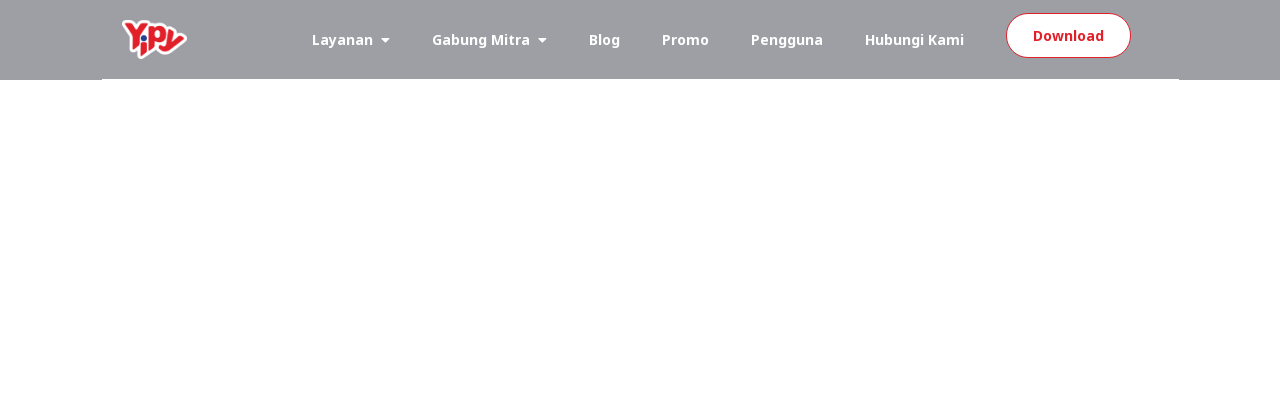

--- FILE ---
content_type: text/css
request_url: https://yipy.id/static/css/main.f1242948.chunk.css
body_size: 25991
content:
@import url(https://fonts.googleapis.com/css2?family=Noto+Sans:wght@400;500;700&display=swap);:root{--primary:#fff}.btn{padding:8px 20px;border-radius:50px;outline:none;border:none;cursor:pointer}.btn--primary{background-color:#fff;color:#e12029}.btn--primary,.btn--secondary{border:1px solid #e12029;margin-bottom:8px}.btn--secondary{background-color:#e12029;color:#fff}.btn--tersier{background-color:#0387a4;color:#fff;border:1px solid #0387a4}.btn--quartet,.btn--tersier{padding:8px 20px;transition:all .3s ease-out;margin-bottom:8px}.btn--quartet{background-color:#fde9ec;color:#e12029;border:1px solid #fde9ec}.btn--secondary--outline{color:#e12029;border:1px solid #e12029;margin-right:10px}.btn--outline,.btn--secondary--outline{background-color:initial;margin-bottom:8px}.btn--outline{color:#fff;padding:8px 20px;border:1px solid var(--primary);transition:all .3s ease-out}.btn--small{padding:12px 26px;font-size:14px}.btn--medium{padding:12px 26px;font-size:16px}.btn--large{padding:12px 26px;font-size:20px}.small{font-weight:400}.normal{font-weight:500}.bold{font-weight:600}.bolder{font-weight:700}.btn--large:hover,.btn--medium:hover{transition:all .3s ease-out;background:#fff;color:#e12029;transition:.25s}.btn--outline:hover,.btn--primary:hover,.btn--quartet:hover,.btn--secondary--outline:hover{transition:all .3s ease-out;background:#e12029;color:#fff;transition:.25s;border:1px solid #fff}.navbar{background:rgba(62,65,76,.5);width:100%;font-size:1.2rem;position:fixed;top:0;z-index:999}.navbar,.navbar-container{display:flex;justify-content:center;align-items:center}.navbar-container{height:80px;max-width:1500px;border-bottom:1px solid #fff}.navbar-logo{color:#e12029;justify-self:start;margin-left:20px;cursor:pointer;text-decoration:none;font-size:2rem;display:flex;align-items:center}.fa-typo3{margin-left:.5rem;font-size:1.8rem}.nav-menu{display:grid;grid-template-columns:repeat(7,auto);grid-gap:10px;list-style:none;text-align:center;width:75vw;justify-content:end;margin-right:2rem}.nav-item{height:80px;font-weight:600}.nav-links{color:#fff;display:flex;align-items:center;text-decoration:none;padding:.5rem 1rem;height:100%;font-size:14px}.nav-links:hover{border-bottom:4px solid #fff;transition:all .2s ease-out}.fa-bars{color:#e12029}.menu-icon,.nav-links-mobile{display:none}.dropdown{overflow:hidden}.dropdown .dropbtn{display:flex;align-items:center;height:80px;font-size:14px;border:none;color:#fff;padding:14px 16px;font-weight:600;background-color:inherit}.dropdown-content{display:none;position:absolute;background-color:#f9f9f9;min-width:240px;border-radius:10px;box-shadow:0 8px 16px 0 rgba(0,0,0,.2);z-index:1}.dropdown-content a{color:#e12029;padding:14px 16px;text-decoration:none;font-weight:600;display:block;text-align:left}.dropdown:hover .dropdown-content{display:block}@media screen and (max-width:1080px){.NavbarItems{position:relative}.nav-menu{display:flex;flex-direction:column;width:100%;height:90vh;position:absolute;top:80px;left:-100%}.nav-menu,.nav-menu.active{opacity:1;transition:all .5s ease}.nav-menu.active{background:#242222;left:0;z-index:1}.nav-links{text-align:center;padding:2rem;width:100%;display:table}.dropdown-content{text-align:center;width:100%;border-radius:0;display:none}.dropdown-content a{text-align:center}.dropdown .dropbtn{text-align:center;padding:2rem;width:100%;display:table}.nav-links:hover{background-color:#e12029;color:#fff;border-radius:0}.navbar-logo{position:absolute;top:0;left:0;transform:translate(25%,50%)}.menu-icon{display:block;position:absolute;top:0;right:0;transform:translate(-100%,60%);font-size:1.8rem;cursor:pointer}.fa-times{color:#e12029;font-size:2rem}.nav-links-mobile{display:block;text-align:center;margin:2rem auto;border-radius:4px;width:80%;text-decoration:none;font-size:1.5rem;background-color:initial;color:#e12029;padding:14px 20px;border:1px solid #fff;transition:all .3s ease-out}.nav-links-mobile:hover{background:#fff;color:#242424;transition:.25s}}*{box-sizing:border-box;margin:0;padding:0;font-family:"Noto Sans",sans-serif}.home,.products,.services,.sign-up{display:flex;height:90vh;align-items:center;justify-content:center;font-size:3rem}.services{background-image:url(/images/img-2.jpg);background-size:cover}.products,.services{background-position:50%;background-repeat:no-repeat;color:#fff;font-size:100px}.products{background-image:url(/images/img-1.jpg);background-size:fill}.sign-up{background-image:url(/images/img-8.jpg);background-position:50%;background-size:cover;background-repeat:no-repeat;color:#fff;font-size:100px}.BlogContainer,.PenggunaContainer{display:flex;flex:1 1;border-radius:20px;margin-bottom:20px;overflow:hidden;max-width:360px}.PenggunaContainer{padding:20px 40px;min-width:360px;min-height:400px;max-height:400px}.MitraContainer{display:flex;flex:1 1;border-radius:20px;margin-bottom:20px;overflow:hidden;min-width:260px;min-height:380px;max-width:260px;max-height:380px}.FormInput{border:0;width:700px;padding-top:15px;padding-bottom:15px;padding-left:30px;border-radius:30px;font-size:18px}.title-blog{margin:20px 0;font-weight:700;font-size:26px;line-height:22px}.period-blog{margin:0 0 5px}.date-blog,.period-blog{font-weight:400;font-size:14px;line-height:19px}.date-blog{margin:0 0 25px;color:#838799}.detail-blog{margin:0 0 25px;font-weight:500;font-size:14px;line-height:19px;text-align:right;color:#e12029}.row{display:flex}.col{flex:50% 1}.download{margin-right:24px}.period-promo{margin:0 0 5px;font-weight:400;font-size:14px;line-height:26px}.date-promo{margin:0 0 25px;padding-bottom:10px;font-weight:700;font-size:14px;line-height:19px}.title-mitra{margin:30px 30px 20px;font-weight:700;font-size:18px;line-height:32.69px}.sub-mitra{margin:0 20px 5px 30px;font-weight:400;font-size:14px;line-height:19px}.cards{padding:4rem;background:#fff}.noinfo{font-size:24px;color:#838799}.blogs{height:500px}.card-container{padding:4rem 0 2rem}.card-container,.card-container-payment{background-color:#fff;display:flex;flex-direction:column;justify-content:center;align-items:center}.card-container-payment{padding:4rem 0 0}.card-container-v2{background-color:#fff;padding:4rem 0}.card-container-mitra-section,.card-container-v2{display:flex;flex-direction:column;justify-content:center;align-items:center}.card-container-mitra-section{background-color:#00add8;padding:4rem 0 2rem}.card-container-blog{background-color:#f9f9fb;padding:4rem 0;display:flex;flex-direction:column;justify-content:center;align-items:center}.card-links-form{width:100%;max-width:1250px;display:flex;margin-top:20px;padding-left:70px}.card-link-items-form{display:flex;flex-direction:column;align-items:flex-start;margin:20px 20px 20px 150px;text-align:left;box-sizing:border-box;min-width:400px}.card-container-form{background-color:#f9f9fb;padding:4rem 0 2rem;display:flex;flex-direction:column;justify-content:center;align-items:left}.card-text-form{font-size:18px;line-height:24.52px}.card-text-form,.card-title-form{color:#3e414c;width:100%;max-width:1250px;display:flex;justify-content:left;margin-left:220px}.card-title-form{padding-bottom:20px;font-size:38px;line-height:51.76px}.form-input,.form-label{font-size:14px;font-weight:500;line-height:19px}.form-input{color:#838799;border:0;border-radius:10px;padding:10px;margin:10px 0 20px;width:600px}.form-input-textarea{height:140px}.icon-container{display:flex;flex-direction:column;justify-content:center}.card-text-blog{font-size:38px;margin-top:25px;font-weight:700;line-height:52px;letter-spacing:0;text-align:left}.card-title-mitra{max-width:1250px;justify-content:left;margin-bottom:10px}.card-title-border,.card-title-mitra{width:100%;display:flex;margin-left:5px}.card-title-border{max-width:50px;border:4px solid #e12029;border-radius:8px;margin-bottom:20px}.merchant>.card-title-border{margin-bottom:60px}.merchant>.card-title-blank{margin-bottom:36px}.card-title-blank{width:100%;max-width:1250px;display:flex;justify-content:left;margin-left:5px;padding-bottom:50px}.card-title-kontak{padding-bottom:20px;font-size:38px;line-height:51.76px}.card-text-kontak,.card-title-kontak{color:#3e414c;width:100%;max-width:1250px;display:flex;justify-content:left;margin-left:150px}.card-text-kontak{padding-bottom:50px;font-size:18px;line-height:24.52px}.card-links{justify-content:center}.card-links,.card-links-blog{width:100%;max-width:1250px;display:flex}.card-links-mitra{width:100%;max-width:900px;display:flex;justify-content:center}.card-link-wrapper,.card-link-wrapper-mitra,.card-link-wrapper-why{display:flex}.card-link-items,.card-link-items-kontak{display:flex;flex-direction:column;align-items:flex-start;margin:20px 20px 20px 80px;text-align:left;box-sizing:border-box}.card-link-items-kontak{min-width:400px}.card-link-items-pengguna{margin:20px 20px 20px 80px;min-width:360px}.card-link-items-payment,.card-link-items-pengguna{display:flex;flex-direction:column;align-items:flex-start;text-align:left;box-sizing:border-box}.card-link-items-payment{margin:20px 20px 0 80px}h1{text-align:center}.cards__container{display:flex;flex-flow:column;align-items:center;max-width:1120px;width:90%;margin:0 auto}.cards__container__v2,.cards__container__v3{display:flex;flex-flow:column;align-items:center;max-width:1120;width:90%;margin:0 auto}.cards__wrapper{position:relative;margin:50px 0 45px}.cards__items{margin-bottom:24px}.cards__item{display:flex;flex:1 1;margin:0 1rem;border-radius:10px}.cards__item__link{display:flex;flex-flow:column;width:100%;box-shadow:0 6px 20px rgba(56,125,255,.17);filter:drop-shadow(0 6px 20px rgba(56,125,255,.017));border-radius:10px;overflow:hidden;text-decoration:none}.cards__item__pic-wrap{position:relative;width:100%;padding-top:67%;overflow:hidden}.fade-img{animation-name:fade-img;animation-duration:2s}.cards__item__pic-wrap:after{content:attr(data-category);position:absolute;bottom:0;margin-left:10px;padding:6px 8px;max-width:calc(100% - 60px);font-size:12px;font-weight:700;color:#fff;box-sizing:border-box}.cards__item__img{position:absolute;top:0;right:0;bottom:0;left:0;display:block;width:100%;max-width:100%;height:100%;max-height:100%;object-fit:cover;transition:all .2s linear}.cards__item__img:hover{transform:scale(1.1)}.card__item__image__center{justify-content:center}.cards__item__v2{display:flex;flex:1 1;margin:2rem 1rem;border-radius:10px}.cards__item__link-v2{display:flex;flex-flow:row;width:400px;max-height:200px;box-shadow:0 6px 20px rgba(56,125,255,.17);filter:drop-shadow(0 6px 20px rgba(56,125,255,.017));border-radius:36px;overflow:hidden;text-decoration:none}.cards__item__pic-wrap-v2{width:100%;overflow:hidden;min-width:160px;min-height:200px;max-width:160px;max-height:200px}.cards__item__pic-wrap-v2:after{content:attr(data-category);position:absolute;bottom:0;margin-left:10px;padding:6px 8px;max-width:calc(100% - 60px);font-size:12px;font-weight:700;color:#fff;box-sizing:border-box}.cards__item__img-v2{top:0;right:0;bottom:0;left:0;display:block;width:100%;max-width:100%;height:100%;max-height:100%;object-fit:cover;transition:all .2s linear}.cards__item__img-v2:hover{transform:scale(1.1)}.cards__item__v3{display:flex;flex:1 1;margin:2rem 3rem;border-radius:10px}.cards__item__link-v3{display:flex;flex-flow:row;width:500px;max-height:400px;box-shadow:0 6px 20px rgba(56,125,255,.17);filter:drop-shadow(0 6px 20px rgba(56,125,255,.017));border-radius:36px;overflow:hidden;text-decoration:none}.cards__item__pic-wrap-v3{width:100%;overflow:hidden;min-width:260px;min-height:300px;max-width:260px;max-height:300px}.cards__item__pic-wrap-v3:after{content:attr(data-category);position:absolute;bottom:0;margin-left:10px;padding:6px 8px;max-width:calc(100% - 60px);font-size:12px;font-weight:700;color:#fff;box-sizing:border-box}.cards__item__img-v3{top:0;right:0;bottom:0;left:0;display:block;width:100%;max-width:100%;height:100%;max-height:100%;object-fit:cover;transition:all .2s linear}.cards__item__img-v3:hover{transform:scale(1.1)}.cards__item__info{padding:20px 30px 30px}.cards__item__text,.cards__item__text__pengguna{color:#252e48;font-size:18px;line-height:24px}.cards__item__text__pengguna{margin-bottom:50px}.cards__item__name{color:#3e414c;font-size:16px;font-weight:700;line-height:22px}.cards__item__stat{color:#838799;font-size:12px;font-weight:400;line-height:16px}.cards__item__testi{margin-top:20px;color:#3e414c;font-size:12px;font-weight:400;line-height:14px}.card-title{color:#3e414c;margin-bottom:30px}.card-title-white{color:#fff;margin-bottom:30px}.card-container-mitra{background-color:#f9f9fb;padding:4rem 0;display:flex;flex-direction:column;justify-content:center;align-items:center}.card-container-payments{background:url(/images/homepage/layanan/resident/payments.png) 50%/cover no-repeat;padding:10rem 0 4rem}.card-container-payments,.card-container-separator{width:100%;height:auto;display:flex;flex-direction:column;justify-content:center;align-items:center}.card-container-separator{background:url(/images/homepage/mitra/bg_1.png) 50%/cover no-repeat;padding:4rem 0}.card-container-testimoni{background-color:#f9f9fb;padding:4rem 0}.card-container-testimoni,.card-container-why{display:flex;flex-direction:column;justify-content:center;align-items:center}.card-container-why{background:url(/images/homepage/whySection/bg-mengapa-yipy.png) 50%/cover no-repeat;padding:4rem 0 2rem}.card-link-items-mitra{margin:20px}.card-link-items-mitra,.card-link-items-testimoni{display:flex;flex-direction:column;align-items:flex-start;text-align:left;box-sizing:border-box}.card-link-items-testimoni{margin:0}.card-link-items-why{display:flex;flex-direction:column;align-items:flex-start;margin:20px;text-align:center;box-sizing:border-box}.more-info-title{color:#3e414c}.more-info-title,.more-info-title-white{font-size:38px;padding-top:25px;font-weight:700}.more-info-title-white{color:#fff}.more-info-title-mitra{color:#3e414c;font-size:24px;padding-top:25px;font-weight:700;margin-left:0;margin-bottom:0}.more-info-text{color:#3e414c}.more-info-text,.more-info-text-white{font-size:16px;font-weight:400;line-height:22px;margin-right:100px;padding-top:10px;padding-bottom:10px}.more-info-text-white{color:#fff}.more-info-text-content{color:#3e414c;font-size:16px;font-weight:400;line-height:22px;margin-right:60px;padding-top:10px;padding-bottom:10px}.more-info-text-kontak{color:#838799;font-size:14px}.more-info-ico-kontak,.more-info-text-kontak{font-weight:500;line-height:19.07px;padding-top:10px;padding-bottom:10px}.more-info-ico-kontak{color:#e12029;font-size:26px}.more-info-text-ico-kontak{color:#e12029;font-size:14px;font-weight:500;line-height:19.07px;padding-top:10px;padding-bottom:10px;margin-left:14px;min-width:200px}.more-info-text-ico-kontak>a{text-decoration:none;color:#e12029}.info-text-location-kontak{font-weight:700;padding-top:10px;padding-bottom:10px;margin-left:14px}.info-text-location-desc-kontak,.info-text-location-kontak{color:#3e414c;font-size:14px;line-height:19.07px;min-width:200px}.info-text-location-desc-kontak{font-weight:500;margin-left:34px;margin-right:80px;max-width:200px}.map{margin-top:8px}.map>a{color:#e12029;text-decoration:none}.more-info-text-content-list{padding-bottom:20px;padding-right:100px;font-weight:500;align-content:"center";display:"flex"}.more-info-text-content-img{width:32px;height:30px;margin-right:20px;margin-top:6px}.more-info-text-content-mitra{color:#3e414c;font-size:16px;font-weight:400;line-height:22px;margin-top:10px;margin-right:60px}.card-image-right{margin-top:50px}.form_label{color:#3e414c;font-size:14px;font-weight:500;line-height:19px}@media only screen and (min-width:1200px){.content__blog__container{width:84%}.cards__items{display:flex}}@media only screen and (max-width:1024px){.cards__item{display:flex}.card-link-wrapper{flex-direction:column;margin:0 50px}.card-link-items{display:flex;flex-direction:column;align-items:center;text-align:left;box-sizing:border-box}.card-link-wrapper-mitra,.card-link-wrapper-why{flex-direction:column;margin:0 50px}}@media only screen and (max-width:1080px){.cards__item{margin-bottom:2rem;display:column}.card-link-wrapper-why{flex-direction:column;margin:0 50px}}@media screen and (max-width:820px){.card-links{padding-top:2rem}.card-container-payment{margin-bottom:80px}.card-link-wrapper,.card-link-wrapper-mitra,.card-link-wrapper-why{flex-direction:column;margin:0 50px}}.font-red{color:#e12029}video{object-fit:cover;width:100%;height:100%;position:fixed;z-index:-1}.hero-container{background:url(/images/homepage/bg-homepage.png) 50%/cover no-repeat;height:100vh;width:100%;display:flex;flex-direction:column;justify-content:center;object-fit:contain}.hero-container>h1{color:#fff;font-size:46px;text-align:left;margin-left:160px;max-width:600px;line-height:63px}.hero-container>p{margin-top:30px;color:#fff;font-size:16px;margin-left:160px;max-width:550px;line-height:26px;text-align:inherit}.hero-container-layanan-resident{background:url(/images/homepage/layanan/resident/bg.png) 50%/cover no-repeat;height:100vh;width:100%;display:flex;flex-direction:column;justify-content:center;object-fit:contain}.hero-container-layanan-resident>h1{color:#fff;font-size:46px;text-align:left;margin-left:160px;max-width:700px;line-height:63px}.hero-container-layanan-resident>p{margin-top:30px;color:#fff;font-size:16px;margin-left:160px;max-width:550px;line-height:22px}.hero-container-layanan-merchant{background:linear-gradient(90deg,rgba(0,0,0,.4),rgba(0,0,0,.35),transparent),url(/images/homepage/layanan/merchant/bg.png) 50%/cover no-repeat;height:100vh;width:100%;display:flex;flex-direction:column;justify-content:center;object-fit:contain}.hero-container-layanan-merchant>h1{color:#fff;font-size:46px;text-align:left;margin-left:160px;max-width:800px;line-height:63px}.hero-container-layanan-merchant>p{margin-top:30px;color:#fff;font-size:16px;margin-left:160px;max-width:550px;line-height:22px}.hero-container-layanan-staff{background:linear-gradient(90deg,rgba(0,0,0,.4),rgba(0,0,0,.35),transparent),url(/images/homepage/layanan/staff/bg.png) 50%/cover no-repeat;height:100vh;width:100%;display:flex;flex-direction:column;justify-content:center;object-fit:contain}.hero-container-layanan-staff>h1{color:#fff;font-size:46px;text-align:left;margin-left:160px;max-width:700px;line-height:63px}.hero-container-layanan-staff>p{margin-top:30px;color:#fff;font-size:16px;margin-left:160px;max-width:550px;line-height:22px}.hero-container-mitra-building{background:linear-gradient(90deg,rgba(0,0,0,.4),rgba(0,0,0,.35),transparent),url(/images/homepage/mitra/building/bg.png) 50%/cover no-repeat;height:100vh;width:100%;display:flex;flex-direction:column;justify-content:center;object-fit:contain}.hero-container-mitra-building>h1{color:#fff;font-size:46px;text-align:left;margin-left:160px;max-width:700px;line-height:63px}.hero-container-mitra-building>p{margin-top:30px;color:#fff;font-size:16px;margin-left:160px;max-width:550px;line-height:22px}.hero-container-mitra-merchant{background:linear-gradient(90deg,rgba(0,0,0,.4),rgba(0,0,0,.35),transparent),url(/images/homepage/mitra/merchant/bg.png) 50%/cover no-repeat;height:100vh;width:100%;display:flex;flex-direction:column;justify-content:center;object-fit:contain}.hero-container-mitra-merchant>h1{color:#fff;font-size:46px;text-align:left;margin-left:160px;max-width:700px;line-height:63px}.hero-container-mitra-merchant>p{margin-top:30px;color:#fff;font-size:16px;margin-left:160px;max-width:550px;line-height:22px}.hero-container-blog{background:url(/images/homepage/blog/bg.png) 50%/cover no-repeat;height:80vh;width:100%;display:flex;flex-direction:column;justify-content:center;align-items:center;object-fit:contain}.hero-container-blog>h1{color:#fff;font-size:46px;text-align:left;line-height:63px}.hero-container-blog>p{margin-top:50px;color:#fff;line-height:22px}.hero-container-promo{background:url(/images/homepage/promo/bg.png) 50%/cover no-repeat;height:80vh;width:100%;display:flex;flex-direction:column;justify-content:center;align-items:center;object-fit:contain}.hero-container-promo>h1{color:#fff;font-size:46px;text-align:left;line-height:63px}.hero-container-promo>p{margin-top:50px;color:#fff;line-height:22px}.hero-container-pengguna{background:linear-gradient(90deg,rgba(225,32,41,.5),rgba(225,32,41,.5)),url(/images/homepage/pengguna/bg.png) 50%/cover no-repeat;height:80vh;width:100%;display:flex;flex-direction:column;justify-content:center;align-items:center;object-fit:contain}.hero-container-pengguna>h1{color:#fff;font-size:46px;text-align:left;line-height:63px}.hero-container-pengguna>p{margin-top:50px;color:#fff;line-height:22px}.hero-container-kontak{background:url(/images/homepage/kontak/bg.png) 50%/cover no-repeat;height:560px;width:100%;display:flex;flex-direction:column;justify-content:center;align-items:center;object-fit:contain}.hero-container-kontak>h1{color:#fff;font-size:46px;text-align:center;line-height:63px}.hero-container-kontak>p{margin-top:50px;color:#fff;line-height:22px}.hero-container-download{background:url(/images/homepage/download/bg.png) 50%/cover no-repeat;height:100vh;width:100%;display:flex;flex-direction:column;justify-content:center;object-fit:contain}.hero-container-download>h1{color:#fff;font-size:46px;text-align:left;margin-left:160px;max-width:400px;line-height:63px}.hero-container-download>p{margin-top:30px;color:#fff;font-size:16px;margin-left:160px;max-width:300px;line-height:22px}.hero-btns,.hero-btns-normal{margin-top:32px}.hero-btns{margin-left:160px}.hero-btns .btn{margin:6px;font-size:16px}.fa-play-circle{margin-left:4px}@media screen and (max-width:1080px){.hero-container>h1{font-size:36px;margin-left:50px;max-width:500px;line-height:63px}.hero-container>p{margin-top:8px;color:#fff;font-size:16px;margin-left:50px;max-width:500px;line-height:26px;text-align:inherit}.hero-btns{margin-top:32px;margin-left:50px}}@media screen and (max-width:768px){.hero-container>h1{font-size:36px;margin-left:50px;max-width:400px;line-height:63px}.hero-container>p{margin-top:8px;color:#fff;font-size:16px;margin-left:50px;max-width:400px;line-height:26px;text-align:inherit}.hero-btns{margin-top:32px;margin-left:45px;width:200px}}.footer-container{background-color:#242424;padding:4rem 0 2rem}.footer-container,.footer-subscription{display:flex;flex-direction:column;justify-content:center;align-items:center}.footer-subscription{text-align:center;margin-bottom:24px;padding:24px;color:#fff}.footer-subscription>p{font-family:"Trebuchet MS","Lucida Sans Unicode","Lucida Grande","Lucida Sans",Arial,sans-serif}.footer-subscription-heading{margin-bottom:24px;font-size:24px}.footer-subscription-text{margin-bottom:24px;font-size:20px}.footer-input{padding:8px 20px;border-radius:2px;margin-right:10px;outline:none;font-size:18px;margin-bottom:16px;border:1px solid #fff}.footer-links{width:100%;max-width:1000px;display:flex;justify-content:center}.footer-link-wrapper{display:flex}.footer-link-items{display:flex;flex-direction:column;align-items:flex-start;margin:16px;text-align:left;width:160px;box-sizing:border-box;font-size:16px}.footer-link-items h2{font-size:18px;margin-bottom:16px}.footer-link-items>h2{color:#fff}.footer-link-items a{color:#fff;text-decoration:none;margin-bottom:.5rem}.footer-link-items a:hover{color:#e9e9e9;transition:.3s ease-out}.footer-email-form h2{margin-bottom:2rem}.footer-input::placeholder{color:#b1b1b1}.social-icon-link{color:#fff;font-size:24px}.social-media{max-width:1000px;width:100%}.social-media-wrap{width:90%;max-width:1000px;margin:40px auto 0}.social-icons,.social-media-wrap{display:flex;justify-content:space-between;align-items:center}.social-icons{width:240px}.social-logo{justify-self:start;margin-left:20px;cursor:pointer;text-decoration:none;font-size:2rem;display:flex;align-items:center}.social-logo,.website-rights{color:#fff;margin-bottom:16px}.website-rights{font-size:16px}@media screen and (max-width:820px){.footer-links{padding-top:2rem}.btn,.footer-input{width:100%}.footer-link-wrapper,.social-media-wrap{flex-direction:column}}.coming-soon{background:url(https://yipy-assets.s3.ap-southeast-1.amazonaws.com/Assets+Website+Yipy.id/under-constructions.png) 50%/cover no-repeat;height:100vh;width:100%;display:flex;flex-direction:column;justify-content:center;object-fit:contain}.coming-soon>h1{color:#fff;font-size:46px;text-align:left;margin-left:160px;max-width:600px;line-height:63px}.coming-soon>p{margin-top:30px;color:#fff;font-size:16px;margin-left:160px;max-width:550px;line-height:22px}.coming-soon-btns{text-align:left;text-align:-moz-left;margin-top:32px}.coming-soon-btns .btn{margin-top:40px}.content{padding-top:32px}.container-box{position:absolute;width:50%;right:4%;padding:20px}.outer-box{text-align:center;text-align:-moz-center}.box{width:80%}.box>h1{font-size:65px!important;padding:16px 0}.box>h1,.content>p{color:#fff;font-size:23px;padding:4px 0}.box:after,.box:before{content:"";height:8px;background:linear-gradient(90deg,hsla(0,0%,100%,.45) 0,hsla(0,0%,57.6%,0) 50%,hsla(0,0%,100%,.45));display:block;margin-bottom:10px;margin-top:10px}.coming-soon-btns>.nav-links:hover{border-bottom:none!important}.social-icons{margin-top:40px}img.deletestaffsuccess{width:6.25rem}.left-section{width:40%;background-color:#f2f2f2;background-image:url(https://yipy-assets.s3.ap-southeast-1.amazonaws.com/Web+Delete+Account/bg-deleteaccount.png);background-size:cover}.right-section{width:60%;background-color:#e0e0e0}.container-body{display:flex;width:100vw;height:100vh}.vertical-align-content{background-color:#fff;height:100%;display:flex;align-items:center;justify-content:center}.content{text-align:center}.content>table>tr>td>p{margin:10px 0;font-size:20px}.content-delete-account{display:none}.email{font-size:30px;padding:10px;border-color:#c3c3c3}.button-email,.email{border-radius:10px;width:100%}.button-email{font-size:20px;font-weight:700;padding:15px;border-color:transparent;color:#fff;background-color:#e12029}img.deleteresidentsuccess{width:6.25rem}
/*# sourceMappingURL=main.f1242948.chunk.css.map */

--- FILE ---
content_type: application/javascript
request_url: https://yipy.id/static/js/main.993aee3e.chunk.js
body_size: 70598
content:
(this["webpackJsonpnavbar-dropdown-v1"]=this["webpackJsonpnavbar-dropdown-v1"]||[]).push([[0],[,,function(e,a,t){},function(e,a,t){},,,,,,,,,function(e,a,t){},,,,,,,,,,function(e,a,t){},function(e,a,t){},function(e,a,t){},,,function(e,a,t){e.exports=t(42)},,,,,function(e,a,t){},function(e,a,t){},,,,,,,function(e,a,t){},function(e,a,t){},function(e,a,t){"use strict";t.r(a);var n=t(0),l=t.n(n),r=t(25),c=t.n(r);t(32);const m=["btn--primary","btn--secondary","btn--tersier","btn--quartet","btn--secondary--outline","btn--outline","btn--test"],i=["btn--small","btn--medium","btn--large"],s=["small","normal","bold","bolder"],o=e=>{let{children:a,type:t,onClick:n,buttonStyle:r,buttonSize:c,buttonWeight:o}=e;const d=m.includes(r)?r:m[0],u=i.includes(c)?c:i[0],E=s.includes(o)?o:s[0];return l.a.createElement("button",{className:"btn ".concat(d," ").concat(u," ").concat(E),onClick:n,type:t},a)};var d=t(1);t(33);var u=function(){const[e,a]=Object(n.useState)(!1),t=()=>a(!1);return l.a.createElement(l.a.Fragment,null,l.a.createElement("nav",{className:"navbar"},l.a.createElement("div",{className:"navbar-container"},l.a.createElement(d.b,{to:"/",className:"navbar-logo",onClick:t},l.a.createElement("img",{src:"/images/yipy-logo-red.png",alt:"logo",width:65})),l.a.createElement("div",{className:"menu-icon",onClick:()=>a(!e)},l.a.createElement("i",{className:e?"fas fa-times":"fas fa-bars"})),l.a.createElement("ul",{className:e?"nav-menu active":"nav-menu"},l.a.createElement("li",{className:"nav-item"},l.a.createElement("div",{class:"dropdown"},l.a.createElement("button",{class:"dropbtn"},"Layanan \xa0 ",l.a.createElement("i",{class:"fa fa-caret-down"})),l.a.createElement("div",{class:"dropdown-content"},l.a.createElement("a",{href:" "},l.a.createElement(d.b,{to:"/layanan resident",className:"nav-links",onClick:t},"Yipy Resident")),l.a.createElement("a",{href:" "},l.a.createElement(d.b,{to:"/layanan merchant",className:"nav-links",onClick:t},"Yipy Merchant")),l.a.createElement("a",{href:" "},l.a.createElement(d.b,{to:"/layanan staff",className:"nav-links",onClick:t},"Yipy Staff"))))),l.a.createElement("li",{className:"nav-item"},l.a.createElement("div",{class:"dropdown"},l.a.createElement("button",{class:"dropbtn"},"Gabung Mitra \xa0 ",l.a.createElement("i",{class:"fa fa-caret-down"})),l.a.createElement("div",{class:"dropdown-content"},l.a.createElement("a",{href:" "},l.a.createElement(d.b,{to:"/mitra building",className:"nav-links",onClick:t},"Mitra Building")),l.a.createElement("a",{href:" "},l.a.createElement(d.b,{to:"/mitra merchant",className:"nav-links",onClick:t},"Mitra Merchant"))))),l.a.createElement("li",{className:"nav-item"},l.a.createElement(d.b,{to:"/blog",className:"nav-links",onClick:t},"Blog")),l.a.createElement("li",{className:"nav-item"},l.a.createElement(d.b,{to:"/promo",className:"nav-links",onClick:t},"Promo")),l.a.createElement("li",{className:"nav-item"},l.a.createElement(d.b,{to:"/pengguna",className:"nav-links",onClick:t},"Pengguna")),l.a.createElement("li",{className:"nav-item"},l.a.createElement(d.b,{to:"/hubungi kami",className:"nav-links",onClick:t},"Hubungi Kami")),l.a.createElement("li",null,l.a.createElement(d.b,{to:"/download",className:"nav-links",onClick:t},l.a.createElement(o,{buttonStyle:"btn--primary",buttonSize:"btn--small",buttonWeight:"bolder"},"Download")))))))},E=(t(2),t(3),t(44)),g=t(43);var p=function(){return l.a.createElement(l.a.Fragment,null,l.a.createElement("div",{className:"card-container"},l.a.createElement("div",{class:"card-links"},l.a.createElement("div",{className:"card-link-wrapper"},l.a.createElement("div",{class:"card-link-items"},l.a.createElement(E.a.Body,null,l.a.createElement(E.a.Text,null,l.a.createElement(g.a,{fluid:!0,src:"/images/homepage/Sahabat_Yipy.jpg",rounded:!0})))),l.a.createElement("div",{class:"card-link-items"},l.a.createElement(E.a.Body,null,l.a.createElement(E.a.Title,{className:"more-info-title"},"Teruntuk Sahabat ",l.a.createElement("font",{color:"#E12029"},"Yipy")),l.a.createElement(E.a.Text,{className:"more-info-text-content"},l.a.createElement("p",null,"Hari gini engga perlu ribet buat nyari solusi untuk memenuhi segala kebutuhanmu. Karena dengan apikasi Yipy, semua yang Kamu butuhkan sudah terintegrasi dalam satu aplikasi."),l.a.createElement("div",null,l.a.createElement("div",{style:{paddingTop:30,paddingBottom:20,fontWeight:700,alignContent:"center",display:"flex"}},l.a.createElement(g.a,{style:{width:58,height:58,marginRight:20},fluid:!0,src:"/images/homepage/ic-bayaripl.png"})," ",l.a.createElement("span",{style:{marginTop:15}},"Bisa Buat Bayar Tagihan IPL")),l.a.createElement("div",{style:{paddingTop:30,paddingBottom:20,fontWeight:700,alignContent:"center",display:"flex"}},l.a.createElement(g.a,{style:{width:58,height:58,marginRight:20},fluid:!0,src:"/images/homepage/ic-service.png"})," ",l.a.createElement("span",{style:{marginTop:15}},"Bisa Laporkan Kendala Hunian")),l.a.createElement("div",{style:{paddingTop:30,paddingBottom:20,fontWeight:700,alignContent:"center",display:"flex"}},l.a.createElement(g.a,{style:{width:58,height:58,marginRight:20},fluid:!0,src:"/images/homepage/ic-announc.png"})," ",l.a.createElement("span",{style:{marginTop:15}},"Bisa Dapat Informasi Terkini"))))))))))};t(12);var b=function(){return l.a.createElement("div",{className:"hero-container"},l.a.createElement("h1",null,"Beragam Solusi Hunian Dalam Satu Aplikasi"),l.a.createElement("p",null,"Platform digital yang diperuntukan Kepada seluruh pengelola dan penghuni apartemen ataupun perumahan. Sehingga menciptakan ekosistem digital guna memudahkan dalam memenuhi kebutuhan operasional dan kebutuhan sehari-hari kalian."),l.a.createElement("div",{className:"hero-btns"},l.a.createElement(o,{className:"btns",buttonStyle:"btn--primary",buttonSize:"btn--large",onClick:e=>{e.preventDefault(),window.open("https://forms.gle/Lj7ERajKGtMoHqzv7","_blank")}},l.a.createElement("b",null,"DEMO GRATIS"))))};t(40);var h=function(){return l.a.createElement("div",{className:"footer-container"},l.a.createElement("div",{class:"footer-links"},l.a.createElement("div",{className:"footer-link-wrapper"},l.a.createElement("div",{class:"footer-link-items"},l.a.createElement("h2",null,"Panduan"),l.a.createElement(d.b,{to:"/coming-soon"},"Pusat Bantuan"),l.a.createElement(d.b,{to:"/hubungi kami"},"Hubungi Kami"),l.a.createElement(d.b,{to:"/coming-soon"},"How To Use")),l.a.createElement("div",{class:"footer-link-items"},l.a.createElement("h2",null,"Perusahaan"),l.a.createElement(d.b,{to:"/coming-soon"},"Tentang"),l.a.createElement(d.b,{to:"/blog"},"Blog"))),l.a.createElement("div",{className:"footer-link-wrapper"},l.a.createElement("div",{class:"footer-link-items"},l.a.createElement("h2",null,"Gabung Mitra"),l.a.createElement(d.b,{to:"/mitra building"},"Mitra Building"),l.a.createElement(d.b,{to:"/mitra merchant"},"Mitra Merchant")),l.a.createElement("div",{class:"footer-link-items"},l.a.createElement("h2",null,"Layanan"),l.a.createElement(d.b,{to:"/layanan resident"},"Yipy Resident"),l.a.createElement(d.b,{to:"/layanan staff"},"Yipy Staff"),l.a.createElement(d.b,{to:"/layanan merchant"},"Yipy Merchant"))),l.a.createElement("div",{className:"footer-link-wrapper"},l.a.createElement("div",{class:"footer-link-items"},l.a.createElement("h2",null,"Unduh Aplikasi"),l.a.createElement("a",{href:"https://apps.apple.com/id/app/yipy/id1531666213?l=id",target:"_blank"},l.a.createElement(g.a,{fluid:!0,src:"/images/homepage/ios.png",rounded:!0,height:44})),l.a.createElement("a",{href:"https://play.google.com/store/apps/details?id=com.yipy.centratamagroup.resident",target:"_blank"},l.a.createElement(g.a,{fluid:!0,src:"/images/homepage/android.png",rounded:!0,height:43}))))),l.a.createElement("section",{class:"social-media"},l.a.createElement("div",{class:"social-media-wrap"},l.a.createElement("div",{class:"footer-logo"},l.a.createElement(d.b,{to:"/",className:"social-logo"},l.a.createElement(g.a,{fluid:!0,src:"/images/yipy-logo-white.png",rounded:!0,width:80}))),l.a.createElement("small",{class:"website-rights"},"Copyright \xa9 2022 Yipy - PT. Sentra Inovasi Prima"),l.a.createElement("div",{class:"social-icons"},l.a.createElement("a",{class:"social-icon-link facebook",href:"https://www.facebook.com/Yipy.id/",target:"_blank",rel:"noopener noreferrer","aria-label":"Facebook"},l.a.createElement("i",{class:"fab fa-facebook-f"})),l.a.createElement("a",{class:"social-icon-link instagram",href:"https://www.instagram.com/yipy_id/",target:"_blank",rel:"noopener noreferrer","aria-label":"Instagram"},l.a.createElement("i",{class:"fab fa-instagram"})),l.a.createElement("a",{class:"social-icon-link youtube",href:"https://www.youtube.com/channel/UC0ITiqoA4hv5Xbcl5CpOEEg?view_as=subscriber",target:"_blank",rel:"noopener noreferrer","aria-label":"Youtube"},l.a.createElement("i",{class:"fab fa-youtube"})),l.a.createElement("a",{class:"social-icon-link linkedin",href:"https://www.linkedin.com/in/yipy-id/",target:"_blank",rel:"noopener noreferrer","aria-label":"LinkedIn"},l.a.createElement("i",{class:"fab fa-linkedin"}))))))};var k=function(){return l.a.createElement(l.a.Fragment,null,l.a.createElement("div",{className:"card-container-why"},l.a.createElement("h1",{className:"card-title-white"},"Mengapa Yipy?"),l.a.createElement("div",{class:"card-links-mitra"},l.a.createElement("div",{className:"card-link-wrapper-why"},l.a.createElement("div",{class:"card-link-items-why"},l.a.createElement(E.a,{style:{border:0,background:"none"}},l.a.createElement(E.a.Body,null,l.a.createElement(E.a.Img,{style:{width:250,margin:"auto"},variant:"top",src:"/images/homepage/whySection/integrated-solution.png"}),l.a.createElement(E.a.Title,{className:"mb-4",style:{color:"#3E414C",fontSize:20,fontWeight:700,paddingTop:40,marginBottom:20}},"Integrated Solution"),l.a.createElement(E.a.Text,{className:"mt-4",style:{color:"#3E414C",fontSize:14,fontWeight:400,paddingLeft:20,paddingRight:20}},"Satu aplikasi pintu utama komunikasi penghuni & pengelola dalam menjawab berbagai kebutuhan tinggal bagi penghuni")))),l.a.createElement("div",{class:"card-link-items-why"},l.a.createElement(E.a,{style:{border:0,background:"none"}},l.a.createElement(E.a.Body,null,l.a.createElement(E.a.Img,{style:{width:250,margin:"auto"},variant:"top",src:"/images/homepage/whySection/hospitality.png"}),l.a.createElement(E.a.Title,{className:"mb-4",style:{color:"#3E414C",fontSize:20,fontWeight:700,paddingTop:40,marginBottom:20}},"Excellent Hospitality Service"),l.a.createElement(E.a.Text,{className:"mt-4",style:{color:"#3E414C",fontSize:14,fontWeight:400,paddingLeft:20,paddingRight:20}},"Meningkatkan standard pelayanan pengelola gedung kepada penghuni yang akan menaikan kualitas kenyaman tempat tinggal")))),l.a.createElement("div",{class:"card-link-items-why"},l.a.createElement(E.a,{style:{border:0,background:"none"}},l.a.createElement(E.a.Body,null,l.a.createElement(E.a.Img,{style:{width:250,margin:"auto"},variant:"top",src:"/images/homepage/whySection/realtime.png"}),l.a.createElement(E.a.Title,{className:"mb-4",style:{color:"#3E414C",fontSize:20,fontWeight:700,paddingTop:40,marginBottom:20}},"Real Time ",l.a.createElement("br",null)," Monitorial Process"),l.a.createElement(E.a.Text,{className:"mt-4",style:{color:"#3E414C",fontSize:14,fontWeight:400,paddingLeft:20,paddingRight:20}},"Penugasan staff berjalan secara otomatis oleh sistem, sehingga pengelola & penghuni dapat memonitor status pelaporan, penanganan hingga stastus pembayaran secara realtime")))),l.a.createElement("div",{class:"card-link-items-why"},l.a.createElement(E.a,{style:{border:0,background:"none"}},l.a.createElement(E.a.Body,null,l.a.createElement(E.a.Img,{style:{width:250,margin:"auto"},variant:"top",src:"/images/homepage/whySection/revenue.png"}),l.a.createElement(E.a.Title,{className:"mb-4",style:{color:"#3E414C",fontSize:20,fontWeight:700,paddingTop:40,marginBottom:20}},"More Revenue"),l.a.createElement(E.a.Text,{className:"mt-4",style:{color:"#3E414C",fontSize:14,fontWeight:400,paddingLeft:20,paddingRight:20}},"Meningkatnya kulitas layanan kepada penghuni dan tenant akan meningkatkan pula faktor keterhunian serta pendapatan pengelola gedung"))))))))};var v=function(){return l.a.createElement(l.a.Fragment,null,l.a.createElement("div",{className:"card-container-mitra"},l.a.createElement("h1",{className:"card-title"},"Mitra Building"),l.a.createElement("div",{class:"card-links-mitra"},l.a.createElement("div",{className:"card-link-wrapper-mitra"},l.a.createElement("div",{class:"card-link-items-mitra"},l.a.createElement(E.a,{style:{border:0,background:"none"}},l.a.createElement(E.a.Body,null,l.a.createElement(E.a.Img,{style:{width:180},variant:"top",src:"/images/homepage/mitraBuilding/Menara Kebon Jeruk.png"})))),l.a.createElement("div",{class:"card-link-items-mitra"},l.a.createElement(E.a,{style:{border:0,background:"none"}},l.a.createElement(E.a.Body,null,l.a.createElement(E.a.Img,{style:{width:180},variant:"top",src:"/images/homepage/mitraBuilding/Paragon Village.png"})))),l.a.createElement("div",{class:"card-link-items-mitra"},l.a.createElement(E.a,{style:{border:0,background:"none"}},l.a.createElement(E.a.Body,null,l.a.createElement(E.a.Img,{style:{width:180},variant:"top",src:"/images/homepage/mitraBuilding/Teluk Intan Topaz.png"})))),l.a.createElement("div",{class:"card-link-items-mitra"},l.a.createElement(E.a,{style:{border:0,background:"none"}},l.a.createElement(E.a.Body,null,l.a.createElement(E.a.Img,{style:{width:180},variant:"top",src:"/images/homepage/mitraBuilding/Teluk Intan Sapphire.png"})))),l.a.createElement("div",{class:"card-link-items-mitra"},l.a.createElement(E.a,{style:{border:0,background:"none"}},l.a.createElement(E.a.Body,null,l.a.createElement(E.a.Img,{style:{width:180},variant:"top",src:"/images/homepage/mitraBuilding/MTHR.png"}))))))))};var y=function(){return l.a.createElement(l.a.Fragment,null,l.a.createElement("div",{className:"card-container"},l.a.createElement("h1",{className:"card-title"},"Mitra Merchant"),l.a.createElement("div",{class:"card-links-mitra"},l.a.createElement("div",{className:"card-link-wrapper-mitra"},l.a.createElement("div",{class:"card-link-items-mitra"},l.a.createElement(E.a,{style:{border:0,background:"none"}},l.a.createElement(E.a.Body,null,l.a.createElement(E.a.Img,{style:{width:180},variant:"top",src:"/images/homepage/mitraMerchant/1.png"})))),l.a.createElement("div",{class:"card-link-items-mitra"},l.a.createElement(E.a,{style:{border:0,background:"none"}},l.a.createElement(E.a.Body,null,l.a.createElement(E.a.Img,{style:{width:180},variant:"top",src:"/images/homepage/mitraMerchant/2.png"})))),l.a.createElement("div",{class:"card-link-items-mitra"},l.a.createElement(E.a,{style:{border:0,background:"none"}},l.a.createElement(E.a.Body,null,l.a.createElement(E.a.Img,{style:{width:180},variant:"top",src:"/images/homepage/mitraMerchant/3.png"})))),l.a.createElement("div",{class:"card-link-items-mitra"},l.a.createElement(E.a,{style:{border:0,background:"none"}},l.a.createElement(E.a.Body,null,l.a.createElement(E.a.Img,{style:{width:180},variant:"top",src:"/images/homepage/mitraMerchant/4.png"})))),l.a.createElement("div",{class:"card-link-items-mitra"},l.a.createElement(E.a,{style:{border:0,background:"none"}},l.a.createElement(E.a.Body,null,l.a.createElement(E.a.Img,{style:{width:180},variant:"top",src:"/images/homepage/mitraMerchant/5.png"}))))))))};var f=function(){return l.a.createElement(l.a.Fragment,null,l.a.createElement("div",{className:"card-container-payment"},l.a.createElement("div",{class:"card-links"},l.a.createElement("div",{className:"card-link-wrapper"},l.a.createElement("div",{class:"card-link-items-payment"},l.a.createElement(E.a.Body,null,l.a.createElement(E.a.Text,null,l.a.createElement(g.a,{fluid:!0,src:"/images/homepage/payment.png",rounded:!0})))),l.a.createElement("div",{class:"card-link-items-payment"},l.a.createElement(E.a.Body,null,l.a.createElement(E.a.Title,{style:{fontWeight:700,fontSize:38,paddingTop:25,paddingBottom:25}},"Beragam Pilihan Metode Pembayaran"),l.a.createElement(E.a.Text,{style:{fontSize:18}},l.a.createElement("div",{className:"hero-btns-normal"},l.a.createElement(d.b,{to:"/coming-soon",className:"nav-links"},l.a.createElement(o,{className:"btns",buttonStyle:"btn--secondary",buttonSize:"btn--large"},"Lihat Disini"))))))))))};var N=function(e){return l.a.createElement(l.a.Fragment,null,l.a.createElement("li",{className:"cards__item__v2"},l.a.createElement(d.b,{className:"cards__item__link-v2",to:e.path},l.a.createElement("figure",{className:"cards__item__pic-wrap-v2"},l.a.createElement("img",{className:"cards__item__img-v2",alt:" ",src:e.src})),l.a.createElement("div",{className:"cards__item__info"},l.a.createElement("h5",{className:"cards__item__text"},e.text),l.a.createElement("p",{className:"cards__item__name"},e.name),l.a.createElement("p",{className:"cards__item__stat"},e.status),l.a.createElement("p",{className:"cards__item__testi"},"\u201c",e.testimoni,"\u201d")))))};var w=function(){return l.a.createElement("div",{className:"cards"},l.a.createElement("h1",null,"Mereka yang Happy Bareng ",l.a.createElement("span",{className:"font-red"},"Yipy")),l.a.createElement("div",{className:"cards__container__v2"},l.a.createElement("div",{className:"cards__wrapper"},l.a.createElement("ul",{className:"cards__items"},l.a.createElement(N,{src:"images/homepage/testimoni/testi1.png",name:"Arman R",status:"Owner Bakery",testimoni:"Yipy bisa diakses dimana saja, sehingga memudahkan penggunanya terutama untuk yang punya bisnis.Reportnya real time, mudah digunakan."}),l.a.createElement(N,{src:"images/homepage/testimoni/testi2.png",name:"Natasya I.",status:"Pengelola SIP Apartment",testimoni:"Yipy memudahkan kami selaku pihak BM dalam mengelola semua aspek manajemen. CS Yipy juga sangat responsif ketika kami ada masalah."}),l.a.createElement(N,{src:"images/homepage/testimoni/testi3.png",name:"Rudi Setiawan",status:"Staff Technician",testimoni:"Berkat Yipy saya jadi lebih mudah melaporkan hasil pekerjaan saya. Hasil laporan pekerjaan saya juga jadi lebih rapi."})))))};var _=function(){return l.a.createElement(l.a.Fragment,null,l.a.createElement(b,null),l.a.createElement(p,null),l.a.createElement(v,null),l.a.createElement(k,null),l.a.createElement(y,null),l.a.createElement(w,null),l.a.createElement(f,null),l.a.createElement(h,null))},B=t(10);function S(){return l.a.createElement("h1",{className:"services"},"SERVICES")}function T(){return l.a.createElement("h1",{className:"products"},"PRODUCTS")}function x(){return l.a.createElement("h1",{className:"sign-up"},"LIKE & SUBSCRIBE")}var j=function(){return l.a.createElement("div",{className:"hero-container-layanan-resident"},l.a.createElement("h1",null,"Jadi Lebih Mudah ",l.a.createElement("br",null)," Dengan Aplikasi Yipy"),l.a.createElement("p",null,"Kamu bisa menikmati setiap fitur di Yipy untuk penuhi semua ",l.a.createElement("br",null),"kebutuhan hunianmu."))};var C=function(){return l.a.createElement(l.a.Fragment,null,l.a.createElement("div",{className:"card-container"},l.a.createElement("div",{class:"card-links"},l.a.createElement("div",{className:"card-link-wrapper"},l.a.createElement("div",{class:"card-link-items"},l.a.createElement(E.a.Body,null,l.a.createElement(E.a.Text,null,l.a.createElement(g.a,{fluid:!0,src:"/images/homepage/layanan/panda.png",rounded:!0})))),l.a.createElement("div",{class:"card-link-items"},l.a.createElement(E.a.Body,null,l.a.createElement(E.a.Title,{className:"more-info-title"},"Info Selengkapnya"),l.a.createElement(E.a.Text,null,l.a.createElement("div",{className:"more-info-text"},"Cari tahu lebih lengkap dengan membuka halaman Pusat Bantuan atau bisa langsung menghubungi kami."),l.a.createElement("div",{className:"hero-btns-normal"},l.a.createElement(d.b,{to:"/coming-soon"},l.a.createElement(o,{className:"btn",buttonStyle:"btn--secondary--outline",buttonSize:"btn--small",buttonWeight:"bolder"},"Pusat Bantuan")),l.a.createElement(d.b,{to:"/hubungi kami"},l.a.createElement(o,{className:"btn",buttonStyle:"btn--secondary--outline",buttonSize:"btn--small",buttonWeight:"bolder"},"Hubungi Kami"))))))))))};var M=function(){return l.a.createElement(l.a.Fragment,null,l.a.createElement("div",{className:"card-container-payments"}))};var P=function(){return l.a.createElement(l.a.Fragment,null,l.a.createElement(j,null),l.a.createElement(M,null),l.a.createElement(C,null),l.a.createElement(h,null))};var Y=function(){return l.a.createElement(l.a.Fragment,null,l.a.createElement("div",{className:"card-container"},l.a.createElement("div",{class:"card-links"},l.a.createElement("div",{className:"card-link-wrapper"},l.a.createElement("div",{class:"card-link-items"},l.a.createElement(E.a.Body,null,l.a.createElement(E.a.Text,null,l.a.createElement(g.a,{fluid:!0,src:"/images/homepage/layanan/merchant/1.png",rounded:!0})))),l.a.createElement("div",{class:"card-link-items"},l.a.createElement(E.a.Body,null,l.a.createElement(E.a.Title,{className:"more-info-title"},"Tingkatkan & Kembangkan ",l.a.createElement("br",null)," Bisnis Anda"),l.a.createElement(E.a.Text,null,l.a.createElement("div",{className:"more-info-text-content"},"Raih setiap peluang dan jangkau lebih banyak pembeli",l.a.createElement("br",null),"bersama Yipy Merchant."))))))),l.a.createElement("div",{className:"card-container"},l.a.createElement("div",{class:"card-links"},l.a.createElement("div",{className:"card-link-wrapper"},l.a.createElement("div",{class:"card-link-items"},l.a.createElement(E.a.Body,null,l.a.createElement(E.a.Title,{className:"more-info-title"},"Pemberitahuan Transaksi ",l.a.createElement("br",null),"Secara ",l.a.createElement("i",null,"Real Time")),l.a.createElement(E.a.Text,null,l.a.createElement("div",{className:"more-info-text-content"},"Dapatkan pemberitahuan secara langsung saat ",l.a.createElement("br",null),"menerima transaksi pembelian.")))),l.a.createElement("div",{class:"card-link-items"},l.a.createElement(E.a.Body,null,l.a.createElement(E.a.Text,null,l.a.createElement(g.a,{fluid:!0,src:"/images/homepage/layanan/merchant/2.png",rounded:!0}))))))),l.a.createElement("div",{className:"card-container"},l.a.createElement("div",{class:"card-links"},l.a.createElement("div",{className:"card-link-wrapper"},l.a.createElement("div",{class:"card-link-items"},l.a.createElement(E.a.Body,null,l.a.createElement(E.a.Text,null,l.a.createElement(g.a,{fluid:!0,src:"/images/homepage/layanan/merchant/3.png",rounded:!0})))),l.a.createElement("div",{class:"card-link-items"},l.a.createElement(E.a.Body,null,l.a.createElement(E.a.Title,{className:"more-info-title"},"Laporan Hasil Penjualan",l.a.createElement("br",null),"Dengan Lengkap"),l.a.createElement(E.a.Text,null,l.a.createElement("div",{className:"more-info-text-content"},"Pantau semua statistik penjualan dalam satu ",l.a.createElement("br",null),"genggaman aplikasi Yipy Merchant."))))))))};var F=function(){return l.a.createElement("div",{className:"hero-container-layanan-merchant"},l.a.createElement("h1",null,"Buka Toko Online Jadi Lebih Mudah dan Banyak Untungnya"))};var I=function(){return l.a.createElement(l.a.Fragment,null,l.a.createElement("div",{className:"card-container"},l.a.createElement("div",{class:"card-links"},l.a.createElement("div",{className:"card-link-wrapper"},l.a.createElement("div",{class:"card-link-items"},l.a.createElement(E.a.Body,null,l.a.createElement(E.a.Text,null,l.a.createElement(g.a,{fluid:!0,src:"/images/homepage/layanan/panda.png",rounded:!0})))),l.a.createElement("div",{class:"card-link-items"},l.a.createElement(E.a.Body,null,l.a.createElement(E.a.Title,{className:"more-info-title"},"Info Selengkapnya"),l.a.createElement(E.a.Text,null,l.a.createElement("div",{className:"more-info-text"},"Cari tahu lebih lengkap dengan membuka halaman Pusat Bantuan atau bisa langsung menghubungi kami."),l.a.createElement("div",{className:"hero-btns-normal"},l.a.createElement(d.b,{to:"/coming-soon"},l.a.createElement(o,{className:"btn",buttonStyle:"btn--secondary--outline",buttonSize:"btn--small",buttonWeight:"bolder"},"Pusat Bantuan")),l.a.createElement(d.b,{to:"/hubungi kami"},l.a.createElement(o,{className:"btn",buttonStyle:"btn--secondary--outline",buttonSize:"btn--small",buttonWeight:"bolder"},"Hubungi Kami"))))))))))};var W=function(){return l.a.createElement(l.a.Fragment,null,l.a.createElement(F,null),l.a.createElement(Y,null),l.a.createElement(I,null),l.a.createElement(h,null))};var z=function(){return l.a.createElement(l.a.Fragment,null,l.a.createElement("div",{className:"card-container"},l.a.createElement("div",{class:"card-links"},l.a.createElement("div",{className:"card-link-wrapper"},l.a.createElement("div",{class:"card-link-items"},l.a.createElement(E.a.Body,null,l.a.createElement(E.a.Text,null,l.a.createElement(g.a,{fluid:!0,src:"/images/homepage/layanan/staff/1.png",rounded:!0})))),l.a.createElement("div",{class:"card-link-items"},l.a.createElement(E.a.Body,null,l.a.createElement(E.a.Title,{className:"more-info-title"},"Absensi Digital"),l.a.createElement(E.a.Text,null,l.a.createElement("div",{className:"more-info-text-content"},"Pemantauan kehadiran staff dapat dilakukan secara",l.a.createElement("br",null),"cepat dan real time karena tidak perlu melalui proses",l.a.createElement("br",null),"absen manual.",l.a.createElement("br",null)))))))),l.a.createElement("div",{className:"card-container"},l.a.createElement("div",{class:"card-links"},l.a.createElement("div",{className:"card-link-wrapper"},l.a.createElement("div",{class:"card-link-items"},l.a.createElement(E.a.Body,null,l.a.createElement(E.a.Title,{className:"more-info-title"},"Notifikasi Pekerjaan",l.a.createElement("br",null),"Secara Langsung"),l.a.createElement(E.a.Text,null,l.a.createElement("div",{className:"more-info-text-content"},"Staff yang sedang ",l.a.createElement("i",null,"On Shift")," akan menerima",l.a.createElement("br",null),"notifikasi secara langsung ketika mendapatkan",l.a.createElement("br",null),"tugas.")))),l.a.createElement("div",{class:"card-link-items"},l.a.createElement(E.a.Body,null,l.a.createElement(E.a.Text,null,l.a.createElement(g.a,{fluid:!0,src:"/images/homepage/layanan/staff/notifikasi-task.png",rounded:!0}))))))),l.a.createElement("div",{className:"card-container"},l.a.createElement("div",{class:"card-links"},l.a.createElement("div",{className:"card-link-wrapper"},l.a.createElement("div",{class:"card-link-items"},l.a.createElement(E.a.Body,null,l.a.createElement(E.a.Text,null,l.a.createElement(g.a,{fluid:!0,src:"/images/homepage/layanan/staff/pantau-laporan task.png",rounded:!0})))),l.a.createElement("div",{class:"card-link-items"},l.a.createElement(E.a.Body,null,l.a.createElement(E.a.Title,{className:"more-info-title"},"Pantau Laporan Tugas",l.a.createElement("br",null),"Dengan Mudah"),l.a.createElement(E.a.Text,null,l.a.createElement("div",{className:"more-info-text-content"},"Yipy menyediakan dashboard yang dapat",l.a.createElement("br",null),"mempermudah staff dalam memantau setiap",l.a.createElement("br",null),"proses saat pelaksaan tugas."))))))))};var K=function(){return l.a.createElement("div",{className:"hero-container-layanan-staff"},l.a.createElement("h1",null,"Memberikan Layanan ",l.a.createElement("br",null)," Terbaik Untuk penghuni"),l.a.createElement("p",null,"GM BM, BM admin, security, service dan staff lainnya",l.a.createElement("br",null),"bisa berkomunikasi dalam aplikasi untuk memberikan",l.a.createElement("br",null),"layanan terbaik bagi penghuni"))};var A=function(){return l.a.createElement(l.a.Fragment,null,l.a.createElement("div",{className:"card-container"},l.a.createElement("div",{class:"card-links"},l.a.createElement("div",{className:"card-link-wrapper"},l.a.createElement("div",{class:"card-link-items"},l.a.createElement(E.a.Body,null,l.a.createElement(E.a.Text,null,l.a.createElement(g.a,{fluid:!0,src:"/images/homepage/layanan/panda.png",rounded:!0})))),l.a.createElement("div",{class:"card-link-items"},l.a.createElement(E.a.Body,null,l.a.createElement(E.a.Title,{className:"more-info-title"},"Info Selengkapnya"),l.a.createElement(E.a.Text,null,l.a.createElement("div",{className:"more-info-text"},"Cari tahu lebih lengkap dengan membuka halaman Pusat Bantuan atau bisa langsung menghubungi kami."),l.a.createElement("div",{className:"hero-btns-normal"},l.a.createElement(d.b,{to:"/coming-soon"},l.a.createElement(o,{className:"btn",buttonStyle:"btn--secondary--outline",buttonSize:"btn--small",buttonWeight:"bolder"},"Pusat Bantuan")),l.a.createElement(d.b,{to:"/hubungi kami"},l.a.createElement(o,{className:"btn",buttonStyle:"btn--secondary--outline",buttonSize:"btn--small",buttonWeight:"bolder"},"Hubungi Kami"))))))))))};var L=function(){return l.a.createElement(l.a.Fragment,null,l.a.createElement(K,null),l.a.createElement(z,null),l.a.createElement(A,null),l.a.createElement(h,null))};var D=function(){return l.a.createElement(l.a.Fragment,null,l.a.createElement("div",{className:"card-container"},l.a.createElement("h1",{className:"card-title"},"Kenapa jadi Mitra Building Yipy?"),l.a.createElement("div",{class:"card-links"},l.a.createElement("div",{className:"card-link-wrapper"},l.a.createElement("div",{class:"card-link-items-mitra"},l.a.createElement("div",{className:"MitraContainer",style:{background:"url(/images/homepage/mitra/1.png)"}},l.a.createElement("div",{className:"row"},l.a.createElement("div",{className:"col"},l.a.createElement("div",{className:"title-mitra"},"Pembayaran"),l.a.createElement("div",{className:"sub-mitra"},l.a.createElement("b",null,"28+ ribu")," jumlah resident yang membayar tagihan hunian melalui Yipy."),l.a.createElement(g.a,{fluid:!0,src:"/images/homepage/mitra/building/image/1.png",rounded:!0,width:"100%",style:{marginTop:70}}))))),l.a.createElement("div",{class:"card-link-items-mitra"},l.a.createElement("div",{className:"MitraContainer",style:{background:"url(/images/homepage/mitra/2.png)"}},l.a.createElement("div",{className:"row"},l.a.createElement("div",{className:"col"},l.a.createElement("div",{className:"title-mitra"},"Layanan hunian"),l.a.createElement("div",{className:"sub-mitra"},"Menerima dan menyelesaikan laporan terkait kendala hunian lebih dari ",l.a.createElement("b",null,"6 ribu"),"."),l.a.createElement(g.a,{fluid:!0,src:"/images/homepage/mitra/building/image/2.png",rounded:!0,width:"100%",style:{marginTop:70}}))))),l.a.createElement("div",{class:"card-link-items-mitra"},l.a.createElement("div",{className:"MitraContainer",style:{background:"url(/images/homepage/mitra/3.png)"}},l.a.createElement("div",{className:"row"},l.a.createElement("div",{className:"col"},l.a.createElement("div",{className:"title-mitra"},"Announcement"),l.a.createElement("div",{className:"sub-mitra"},l.a.createElement("b",null,"70+ ribu")," informasi yang telah diterima oleh resident dari Building Management."),l.a.createElement(g.a,{fluid:!0,src:"/images/homepage/mitra/building/image/3.png",rounded:!0,width:"100%",style:{marginTop:70}}))))),l.a.createElement("div",{class:"card-link-items-mitra"},l.a.createElement("div",{className:"MitraContainer",style:{background:"url(/images/homepage/mitra/4.png)"}},l.a.createElement("div",{className:"row"},l.a.createElement("div",{className:"col"},l.a.createElement("div",{className:"title-mitra"},"SOS (Emergency)"),l.a.createElement("div",{className:"sub-mitra"},l.a.createElement("b",null,"200+")," keadaan darurat yang berhasil ditangani oleh Building Management menggunakan Yipy."),l.a.createElement(g.a,{fluid:!0,src:"/images/homepage/mitra/building/image/4.png",rounded:!0,width:"100%",style:{marginTop:50}})))))))))};var H=function(){return l.a.createElement(l.a.Fragment,null,l.a.createElement("div",{className:"card-container"},l.a.createElement("div",{class:"card-links"},l.a.createElement("div",{className:"card-link-wrapper"},l.a.createElement("div",{class:"card-link-items"},l.a.createElement("h1",{className:"card-title-mitra"},"Layanan Administratif"),l.a.createElement("div",{className:"card-title-border"}),l.a.createElement("div",null,l.a.createElement(g.a,{fluid:!0,src:"/images/homepage/mitra/building/1.png",rounded:!0}))),l.a.createElement("div",{class:"card-link-items"},l.a.createElement("h1",{className:"card-title-blank"}," "),l.a.createElement("div",{className:"more-info-title-mitra"},"Digital Absences Management"),l.a.createElement("div",null,l.a.createElement("div",{className:"more-info-text-content-mitra"},"Memudahkan kamu dalam melihat dan menghitung jumlah tagihan bulanan dari setiap resident.")),l.a.createElement("div",{className:"more-info-title-mitra"},"Laporan Statistik Building"),l.a.createElement("div",null,l.a.createElement("div",{className:"more-info-text-content-mitra"},"Pantau statistik building secara keseluruhan dengan data yang lebih lengkap dan mudah dimengerti.")),l.a.createElement("div",{className:"more-info-title-mitra"},"Laporan Kinerja Staff"),l.a.createElement("div",null,l.a.createElement("div",{className:"more-info-text-content-mitra"},"Pantau laporan kinerja hingga atur pembagian tugas dari masing-masing staff.")))))),l.a.createElement("div",{className:"card-container"},l.a.createElement("div",{class:"card-links"},l.a.createElement("div",{className:"card-link-wrapper"},l.a.createElement("div",{class:"card-link-items"},l.a.createElement("h1",{className:"card-title-mitra"},"Layanan Administratif"),l.a.createElement("div",{className:"card-title-border"}),l.a.createElement("div",{className:"more-info-title-mitra"},"Pembayaran Digital"),l.a.createElement("div",null,l.a.createElement("div",{className:"more-info-text-content-mitra"},"Memberikan pilihan bagi penghuni dengan beragam metode pembayaran digital.")),l.a.createElement("div",{className:"more-info-title-mitra"},"Buat Informasi Untuk Penghuni"),l.a.createElement("div",null,l.a.createElement("div",{className:"more-info-text-content-mitra"},"Buat dan sebarkan informasi untuk penghuni dengan fitur Announcement, lebih cepat lebih mudah.")),l.a.createElement("div",{className:"more-info-title-mitra"},"Task Management"),l.a.createElement("div",null,l.a.createElement("div",{className:"more-info-text-content-mitra"},"Atur setiap laporan kendala hunian dari penghuni dan tugaskan staff terkait dengan segera."))),l.a.createElement("div",{class:"card-link-items"},l.a.createElement("h1",{className:"card-title-blank"}," "),l.a.createElement("div",{className:"card-image-right"},l.a.createElement(g.a,{fluid:!0,src:"/images/homepage/mitra/building/2.png",rounded:!0})))))))};var R=function(){return l.a.createElement("div",{className:"hero-container-mitra-building"},l.a.createElement("h1",null,"Kelola sistem hunian jadi lebih mudah"))};var J=function(){return l.a.createElement(l.a.Fragment,null,l.a.createElement("div",{className:"card-container-mitra-section"},l.a.createElement("div",{class:"card-links"},l.a.createElement("div",{className:"card-link-wrapper"},l.a.createElement("div",{class:"card-link-items"},l.a.createElement("div",null,l.a.createElement(g.a,{fluid:!0,src:"/images/homepage/layanan/panda.png",rounded:!0}))),l.a.createElement("div",{class:"card-link-items"},l.a.createElement("div",null,l.a.createElement("div",{className:"more-info-title-white"},"Tertarik untuk gabung jadi ",l.a.createElement("br",null),"Mitra Yipy?"),l.a.createElement("div",null,l.a.createElement("div",{className:"more-info-text-white"},"Jadwalkan demo dan dapatkan informasi lebih lanjut."),l.a.createElement("div",{className:"hero-btns-normal"},l.a.createElement(o,{className:"btn",buttonStyle:"btn--tersier",buttonSize:"btn--small",buttonWeight:"bolder",onClick:e=>{e.preventDefault(),window.open("https://forms.gle/Lj7ERajKGtMoHqzv7","_blank")}},"Jadwalkan Demo")))))))))};var O=function(){return l.a.createElement("div",{className:"card-container-separator"},l.a.createElement("h1",{className:"more-info-title-white"},"Kami berkomitmen untuk terus menjadi ",l.a.createElement("br",null),"#SahabatHunianmu"))};var U=function(e){return l.a.createElement(l.a.Fragment,null,l.a.createElement("li",{className:"cards__item__v3"},l.a.createElement(d.b,{className:"cards__item__link-v3",to:e.path},l.a.createElement("figure",{className:"cards__item__pic-wrap-v3"},l.a.createElement("img",{className:"cards__item__img-v3",alt:" ",src:e.src})),l.a.createElement("div",{className:"cards__item__info"},l.a.createElement("h5",{className:"cards__item__text"},e.text),l.a.createElement("p",{className:"cards__item__name"},e.name),l.a.createElement("p",{className:"cards__item__stat"},e.status),l.a.createElement("p",{className:"cards__item__testi"},"\u201c",e.testimoni,"\u201d")))))};var G=function(){return l.a.createElement("div",{className:"cards"},l.a.createElement("h1",null,"Cerita happy mereka bareng Yipy"),l.a.createElement("div",{className:"cards__container__v3"},l.a.createElement("div",{className:"cards__wrapper"},l.a.createElement("ul",{className:"cards__items"},l.a.createElement(U,{src:"images/homepage/testimoni/testi2.png",name:"Natasya I.",status:"Pengelola SIP Apartment",testimoni:"Yipy memudahkan kami selaku pihak BM dalam mengelola semua aspek manajemen. CS Yipy juga sangat responsif ketika kami ada masalah."}),l.a.createElement(U,{src:"images/homepage/testimoni/testi3.png",name:"Rudi Setiawan",status:"Staff Technician",testimoni:"Berkat Yipy saya jadi lebih mudah melaporkan hasil pekerjaan saya. Hasil laporan pekerjaan saya juga jadi lebih rapi."})))))};var q=function(){return l.a.createElement(l.a.Fragment,null,l.a.createElement(R,null),l.a.createElement(D,null),l.a.createElement(O,null),l.a.createElement(H,null),l.a.createElement(G,null),l.a.createElement(J,null),l.a.createElement(h,null))};var V=function(){return l.a.createElement(l.a.Fragment,null,l.a.createElement("div",{className:"card-container"},l.a.createElement("h1",{className:"card-title"},"Kenapa jadi Mitra Merchant Yipy?"),l.a.createElement("div",{class:"card-links"},l.a.createElement("div",{className:"card-link-wrapper"},l.a.createElement("div",{class:"card-link-items-mitra"},l.a.createElement("div",{className:"MitraContainer",style:{background:"url(/images/homepage/mitra/merchant/b1.png)"}},l.a.createElement("div",{className:"row"},l.a.createElement("div",{className:"col"},l.a.createElement("div",{className:"title-mitra"},"Pembayaran ",l.a.createElement("br",null),"digital"),l.a.createElement("div",{className:"sub-mitra"},"Mudahkan pembeli dengan beragam pilihan metode pembayaran digital."),l.a.createElement(g.a,{fluid:!0,src:"/images/homepage/mitra/merchant/image/1.png",rounded:!0,width:"100%",style:{marginTop:30}}))))),l.a.createElement("div",{class:"card-link-items-mitra"},l.a.createElement("div",{className:"MitraContainer",style:{background:"url(/images/homepage/mitra/merchant/b2.png)"}},l.a.createElement("div",{className:"row"},l.a.createElement("div",{className:"col"},l.a.createElement("div",{className:"title-mitra"},"Terima laporan secara real time"),l.a.createElement("div",{className:"sub-mitra"},"Kamu bisa pantau laporan penjualan tokomu secara real time."),l.a.createElement(g.a,{fluid:!0,src:"/images/homepage/mitra/merchant/image/2.png",rounded:!0,width:"100%",style:{marginTop:30}}))))),l.a.createElement("div",{class:"card-link-items-mitra"},l.a.createElement("div",{className:"MitraContainer",style:{background:"url(/images/homepage/mitra/merchant/b3.png)"}},l.a.createElement("div",{className:"row"},l.a.createElement("div",{className:"col"},l.a.createElement("div",{className:"title-mitra"},"Jangkau lebih banyak pembeli"),l.a.createElement("div",{className:"sub-mitra"},"Kamu bisa tingkatin omzet dan jangkau lebih dari 5 ribu pembeli di Yipy"),l.a.createElement(g.a,{fluid:!0,src:"/images/homepage/mitra/merchant/image/3.png",rounded:!0,width:"100%",style:{marginTop:30}}))))),l.a.createElement("div",{class:"card-link-items-mitra"},l.a.createElement("div",{className:"MitraContainer",style:{background:"url(/images/homepage/mitra/merchant/b4.png)"}},l.a.createElement("div",{className:"row"},l.a.createElement("div",{className:"col"},l.a.createElement("div",{className:"title-mitra"},"Gak perlu keluar budget"),l.a.createElement("div",{className:"sub-mitra"},"Gak perlu khawatir soal budget, buka toko online di Yipy gratis tanpa biaya apapun."),l.a.createElement(g.a,{fluid:!0,src:"/images/homepage/mitra/merchant/image/4.png",rounded:!0,width:"100%",style:{marginTop:30}})))))))))};var X=function(){return l.a.createElement(l.a.Fragment,null,l.a.createElement("div",{className:"card-container"},l.a.createElement("div",{class:"card-links"},l.a.createElement("div",{className:"card-link-wrapper"},l.a.createElement("div",{class:"card-link-items merchant"},l.a.createElement("h1",{className:"card-title-mitra"},"Layanan Operasional"),l.a.createElement("div",{className:"card-title-border"}),l.a.createElement("div",null,l.a.createElement(g.a,{fluid:!0,src:"/images/homepage/mitra/merchant/1.png",rounded:!0}))),l.a.createElement("div",{class:"card-link-items merchant"},l.a.createElement("h1",{className:"card-title-blank"}," "),l.a.createElement("div",{className:"more-info-title-mitra"},"Laporan Penjualan"),l.a.createElement("div",null,l.a.createElement("div",{className:"more-info-text-content-mitra"},"Memudahkan kamu dalam melihat dan menghitung jumlah penjualan tokomu.")),l.a.createElement("div",{className:"more-info-title-mitra"},"Mudah Atur Produk"),l.a.createElement("div",null,l.a.createElement("div",{className:"more-info-text-content-mitra"},"Kamu bisa dengan mudah atur semuanya mulai dari stok hingga detail produkmu.")),l.a.createElement("div",{className:"more-info-title-mitra"},"Atur Jadwal Operasional Toko"),l.a.createElement("div",null,l.a.createElement("div",{className:"more-info-text-content-mitra"},"Atur jadwal operasional tokomu biar bisa maksimalin produktivitas penjualan.")))))))};var Z=function(){return l.a.createElement("div",{className:"hero-container-mitra-merchant"},l.a.createElement("h1",null,"Buka toko online untuk perluas market dan raih lebih banyak keuntungan"))};var Q=function(){return l.a.createElement(l.a.Fragment,null,l.a.createElement("div",{className:"card-container-mitra-section"},l.a.createElement("div",{class:"card-links"},l.a.createElement("div",{className:"card-link-wrapper"},l.a.createElement("div",{class:"card-link-items"},l.a.createElement("div",null,l.a.createElement(g.a,{fluid:!0,src:"/images/homepage/layanan/panda.png",rounded:!0}))),l.a.createElement("div",{class:"card-link-items"},l.a.createElement("div",null,l.a.createElement("div",{className:"more-info-title-white"},"Tertarik untuk gabung jadi ",l.a.createElement("br",null),"Mitra Yipy?"),l.a.createElement("div",null,l.a.createElement("div",{className:"more-info-text-white"},"Jadwalkan demo dan dapatkan informasi lebih lanjut."),l.a.createElement("div",{className:"hero-btns-normal"},l.a.createElement(o,{className:"btn",buttonStyle:"btn--tersier",buttonSize:"btn--small",buttonWeight:"bolder",onClick:e=>{e.preventDefault(),window.open("https://forms.gle/Lj7ERajKGtMoHqzv7","_blank")}},"Jadwalkan Demo")))))))))};var $=function(){return l.a.createElement("div",{className:"card-container-separator"},l.a.createElement("h1",{className:"more-info-title-white"},"Kami berkomitmen untuk terus menjadi ",l.a.createElement("br",null),"#SahabatHunianmu"))};var ee=function(){return l.a.createElement("div",{className:"cards"},l.a.createElement("h1",null,"Cerita happy mereka bareng Yipy"),l.a.createElement("div",{className:"cards__container__v3"},l.a.createElement("div",{className:"cards__wrapper"},l.a.createElement("ul",{className:"cards__items"},l.a.createElement(U,{src:"images/homepage/testimoni/testi2.png",name:"Natasya I.",status:"Pengelola SIP Apartment",testimoni:"Yipy memudahkan kami selaku pihak BM dalam mengelola semua aspek manajemen. CS Yipy juga sangat responsif ketika kami ada masalah."}),l.a.createElement(U,{src:"images/homepage/testimoni/testi3.png",name:"Rudi Setiawan",status:"Staff Technician",testimoni:"Berkat Yipy saya jadi lebih mudah melaporkan hasil pekerjaan saya. Hasil laporan pekerjaan saya juga jadi lebih rapi."})))))};var ae=function(){return l.a.createElement(l.a.Fragment,null,l.a.createElement(Z,null),l.a.createElement(V,null),l.a.createElement($,null),l.a.createElement(X,null),l.a.createElement(ee,null),l.a.createElement(Q,null),l.a.createElement(h,null))};var te=function(){return l.a.createElement(l.a.Fragment,null,l.a.createElement("div",{className:"card-container blogs"},l.a.createElement("span",{className:"noinfo"},"Belum Ada Informasi Yang Ditampilkan")))};var ne=function(){return l.a.createElement("div",{className:"hero-container-blog"},l.a.createElement("h1",null,"Berita & Tips"),l.a.createElement("p",null,l.a.createElement("input",{className:"FormInput",type:"text",placeholder:"Cari berbagai macam artikel soal Yipy disini"})))};var le=function(){return l.a.createElement(l.a.Fragment,null,l.a.createElement("div",{className:"card-container-blog"},l.a.createElement("div",{class:"card-links-blog"},l.a.createElement("div",{className:"card-link-wrapper"},l.a.createElement("div",{class:"card-link-items"},l.a.createElement("div",{className:"card-text-blog"},l.a.createElement("i",{class:"fas fa-comments",style:{marginRight:10}}),"Punya pertanyaan lain?")),l.a.createElement("div",{class:"card-link-items"},l.a.createElement("div",{style:{width:200}})),l.a.createElement("div",{class:"card-link-items"},l.a.createElement("div",null,l.a.createElement("div",{className:"hero-btns-normal"},l.a.createElement(d.b,{to:"/hubungi kami"},l.a.createElement(o,{className:"btn",buttonStyle:"btn--secondary--outline",buttonSize:"btn--small",buttonWeight:"bolder"},"Hubungi Kami")))))))))};var re=function(){return l.a.createElement(l.a.Fragment,null,l.a.createElement(ne,null),l.a.createElement(te,null),l.a.createElement(le,null),l.a.createElement(h,null))};var ce=function(){return l.a.createElement(l.a.Fragment,null,l.a.createElement("div",{className:"card-container blogs"},l.a.createElement("span",{className:"noinfo"},"Belum Ada Promo Yang Ditampilkan")))};var me=function(){return l.a.createElement("div",{className:"hero-container-promo"},l.a.createElement("h1",null,"Serbu promonya disini!"),l.a.createElement("p",null,"Temukan berbagai promo dan penawaran menarik lainnya dari Yipy"))};var ie=function(){return l.a.createElement(l.a.Fragment,null,l.a.createElement("div",{className:"card-container"},l.a.createElement("div",{class:"card-links"},l.a.createElement("div",{className:"card-link-wrapper"},l.a.createElement("div",{class:"card-link-items"},l.a.createElement(E.a.Body,null,l.a.createElement(E.a.Text,null,l.a.createElement(g.a,{fluid:!0,src:"/images/homepage/layanan/panda.png",rounded:!0})))),l.a.createElement("div",{class:"card-link-items"},l.a.createElement(E.a.Body,null,l.a.createElement(E.a.Title,{className:"more-info-title"},"Info Selengkapnya"),l.a.createElement(E.a.Text,null,l.a.createElement("div",{className:"more-info-text"},"Cari tahu lebih lengkap dengan membuka halaman Pusat Bantuan atau bisa langsung menghubungi kami."),l.a.createElement("div",{className:"hero-btns-normal"},l.a.createElement(d.b,{to:"/coming-soon"},l.a.createElement(o,{className:"btn",buttonStyle:"btn--secondary--outline",buttonSize:"btn--small",buttonWeight:"bolder"},"Pusat Bantuan")),l.a.createElement(d.b,{to:"/hubungi kami"},l.a.createElement(o,{className:"btn",buttonStyle:"btn--secondary--outline",buttonSize:"btn--small",buttonWeight:"bolder"},"Hubungi Kami"))))))))))};var se=function(){return l.a.createElement(l.a.Fragment,null,l.a.createElement(me,null),l.a.createElement(ce,null),l.a.createElement(ie,null),l.a.createElement(h,null))};var oe=function(){return l.a.createElement(l.a.Fragment,null,l.a.createElement("div",{className:"card-container"},l.a.createElement("h1",{className:"card-title"},"Sahabat Hunian Yipy"),l.a.createElement("p",{className:"cards__item__text__pengguna"},"Mereka yang selalu ada bersama Yipy untuk membangun ekosistem hunian digital yang lebih baik."),l.a.createElement("div",{class:"card-links"},l.a.createElement("div",{className:"card-link-wrapper"},l.a.createElement("div",{class:"card-link-items"},l.a.createElement("div",{className:"PenggunaContainer",style:{background:"url(/images/homepage/pengguna/image/bg1.png)"}},l.a.createElement("div",{className:"row"},l.a.createElement("div",{className:"col"},l.a.createElement("div",{className:"title-blog"},"Penghuni"),l.a.createElement("div",{className:"period-promo"},"Kamu yang tinggal di hunian."),l.a.createElement(g.a,{fluid:!0,src:"/images/homepage/pengguna/image/1.png",rounded:!0,width:280,style:{marginTop:70}}))))),l.a.createElement("div",{class:"card-link-items"},l.a.createElement("div",{className:"PenggunaContainer",style:{background:"url(/images/homepage/pengguna/image/bg2.png)"}},l.a.createElement("div",{className:"row"},l.a.createElement("div",{className:"col"},l.a.createElement("div",{className:"title-blog"},"Pengelola"),l.a.createElement("div",{className:"period-promo"},"Petugas yang bisa sat set sat set melayani keperluan hunian kamu."),l.a.createElement(g.a,{fluid:!0,src:"/images/homepage/pengguna/image/2.png",rounded:!0,width:280,style:{marginTop:50}}))))),l.a.createElement("div",{class:"card-link-items"},l.a.createElement("div",{className:"PenggunaContainer",style:{background:"url(/images/homepage/pengguna/image/bg3.png)"}},l.a.createElement("div",{className:"row"},l.a.createElement("div",{className:"col"},l.a.createElement("div",{className:"title-blog"},"Penjual"),l.a.createElement("div",{className:"period-promo"},"Mau belanja? tenang, ada mereka yang siap menuhin semua kebutuhan hunian kamu."),l.a.createElement(g.a,{fluid:!0,src:"/images/homepage/pengguna/image/3.png",rounded:!0,width:280,style:{marginTop:40}})))))))))};var de=function(){return l.a.createElement("div",{className:"hero-container-pengguna"},l.a.createElement("h1",null,"Jadi Lebih Baik Bareng #SahabatHunian"))};var ue=function(){return l.a.createElement(l.a.Fragment,null,l.a.createElement("div",{className:"card-container"},l.a.createElement("div",{class:"card-links"},l.a.createElement("div",{className:"card-link-wrapper"},l.a.createElement("div",{class:"card-link-items"},l.a.createElement(E.a.Body,null,l.a.createElement(E.a.Text,null,l.a.createElement(g.a,{fluid:!0,src:"/images/homepage/layanan/panda.png",rounded:!0})))),l.a.createElement("div",{class:"card-link-items"},l.a.createElement(E.a.Body,null,l.a.createElement(E.a.Title,{className:"more-info-title"},"Cari informasi lengkap lainnya"),l.a.createElement(E.a.Text,null,l.a.createElement("div",{className:"more-info-text"},"Jangan khawatir, kami selalu ada untuk melayani dan menyelesaikan masalah kamu dengan baik."),l.a.createElement("div",{className:"hero-btns-normal"},l.a.createElement(d.b,{to:"/coming-soon"},l.a.createElement(o,{className:"btn",buttonStyle:"btn--secondary--outline",buttonSize:"btn--small",buttonWeight:"bolder"},"Pusat Bantuan")),l.a.createElement(d.b,{to:"/hubungi kami"},l.a.createElement(o,{className:"btn",buttonStyle:"btn--secondary--outline",buttonSize:"btn--small",buttonWeight:"bolder"},"Hubungi Kami"))))))))))};var Ee=function(){return l.a.createElement(l.a.Fragment,null,l.a.createElement(de,null),l.a.createElement(oe,null),l.a.createElement(ue,null),l.a.createElement(h,null))};var ge=function(){return l.a.createElement(l.a.Fragment,null,l.a.createElement("div",{className:"card-container"},l.a.createElement("h1",{className:"card-title-kontak"},"Tidak menemukan jawaban dari kendalamu?"),l.a.createElement("p",{className:"card-text-kontak"},"Yuk, hubungi kami melalui call center, email atau kirim laporan."),l.a.createElement("div",{class:"card-links"},l.a.createElement("div",{className:"card-link-wrapper"},l.a.createElement("div",{class:"card-link-items-kontak"},l.a.createElement("div",null,l.a.createElement("div",{className:"more-info-text-kontak"},"Ikuti akun resmi media sosial Yipy untuk tahu info terbaru")),l.a.createElement("div",{className:"icon-container"},l.a.createElement("div",{className:"row"},l.a.createElement("div",{className:"col more-info-ico-kontak"},l.a.createElement("i",{class:"fab fa-instagram"})),l.a.createElement("div",{className:"col more-info-text-ico-kontak"},l.a.createElement("a",{href:"https://www.instagram.com/yipy_id/",target:"_blank"},"@yipy_id")))),l.a.createElement("div",{className:"icon-container"},l.a.createElement("div",{className:"row"},l.a.createElement("div",{className:"col more-info-ico-kontak"},l.a.createElement("i",{class:"fab fa-facebook-square"})),l.a.createElement("div",{className:"col more-info-text-ico-kontak"},l.a.createElement("a",{href:"https://www.facebook.com/Yipy.id/",target:"_blank"},"@yipy")))),l.a.createElement("div",{className:"icon-container"},l.a.createElement("div",{className:"row"},l.a.createElement("div",{className:"col more-info-ico-kontak"},l.a.createElement("i",{class:"fab fa-linkedin"})),l.a.createElement("div",{className:"col more-info-text-ico-kontak"},l.a.createElement("a",{href:"https://www.linkedin.com/in/yipy-id/",target:"_blank"},"Yipy Apps")))))),l.a.createElement("div",{className:"card-link-wrapper"},l.a.createElement("div",{class:"card-link-items"},l.a.createElement("div",null,l.a.createElement("div",{className:"more-info-text-kontak"},"Layanan Sales & Support")),l.a.createElement("div",{className:"icon-container"},l.a.createElement("div",{className:"row"},l.a.createElement("div",{className:"col more-info-ico-kontak"},l.a.createElement("i",{class:"fas fa-phone-alt"})),l.a.createElement("div",{className:"col more-info-text-ico-kontak"},l.a.createElement("a",{href:"https://wa.me/6281213004389",target:"_blank"}," +62 812-1300-4389",l.a.createElement("br",null),"(Chat WA Only) ")))),l.a.createElement("div",{className:"icon-container"},l.a.createElement("div",{className:"row"},l.a.createElement("div",{className:"col more-info-ico-kontak"},l.a.createElement("i",{class:"fas fa-phone-alt"})),l.a.createElement("div",{className:"col more-info-text-ico-kontak"},"021 3006 1546/47",l.a.createElement("br",null),"(Yipy Office)"))),l.a.createElement("div",{className:"icon-container"},l.a.createElement("div",{className:"row"},l.a.createElement("div",{className:"col more-info-ico-kontak"},l.a.createElement("i",{class:"fas fa-envelope"})),l.a.createElement("div",{className:"col more-info-text-ico-kontak"},"customer@yipy.id"))))),l.a.createElement("div",{className:"card-link-wrapper"},l.a.createElement("div",{class:"card-link-items"},l.a.createElement("div",null,l.a.createElement("div",{className:"more-info-text-kontak"},"Layanan Sales & Support")),l.a.createElement("div",{className:"icon-container"},l.a.createElement("div",{className:"row"},l.a.createElement("div",{className:"col more-info-ico-kontak"},l.a.createElement("i",{class:"fas fa-map-marker-alt"})),l.a.createElement("div",{className:"col info-text-location-kontak"},"Business Park Kebon Jeruk"))),l.a.createElement("div",{className:"icon-container"},l.a.createElement("div",{className:"row"},l.a.createElement("div",{className:"col more-info-ico-kontak"}),l.a.createElement("div",{className:"col info-text-location-desc-kontak"},"Blok D2 No. 3, Jl. Raya Meruya Ilir No. 88, Kel. Meruya Utara, Kec. Kembangan, Jakarta Barat 11620",l.a.createElement("br",null),l.a.createElement("div",{className:"map"},l.a.createElement("a",{href:"https://goo.gl/maps/WZCFR2LjmDDKRFbK8",target:"_blank"},"Lihat di maps"))))))))))};var pe=function(){return l.a.createElement("div",{className:"hero-container-kontak"},l.a.createElement("h1",null,"Halo, ada yang bisa kami bantu?"))};var be=function(){return l.a.createElement(l.a.Fragment,null,l.a.createElement("div",{className:"card-container"},l.a.createElement("div",{class:"card-links"},l.a.createElement("div",{className:"card-link-wrapper"},l.a.createElement("div",{class:"card-link-items"},l.a.createElement(E.a.Body,null,l.a.createElement(E.a.Text,null,l.a.createElement(g.a,{fluid:!0,src:"/images/homepage/layanan/panda.png",rounded:!0})))),l.a.createElement("div",{class:"card-link-items"},l.a.createElement(E.a.Body,null,l.a.createElement(E.a.Title,{className:"more-info-title"},"Cari informasi lengkap lainnya"),l.a.createElement(E.a.Text,null,l.a.createElement("div",{className:"more-info-text"},"Jangan khawatir, kami selalu ada untuk melayani dan menyelesaikan masalah kamu dengan baik."),l.a.createElement("div",{className:"hero-btns-normal"},l.a.createElement(d.b,{to:"/coming-soon"},l.a.createElement(o,{className:"btn",buttonStyle:"btn--secondary--outline",buttonSize:"btn--small",buttonWeight:"bolder"},"Pusat Bantuan")),l.a.createElement(d.b,{to:"/hubungi kami"},l.a.createElement(o,{className:"btn",buttonStyle:"btn--secondary--outline",buttonSize:"btn--small",buttonWeight:"bolder"},"Hubungi Kami"))))))))))};var he=function(){return l.a.createElement(l.a.Fragment,null,l.a.createElement(pe,null),l.a.createElement(ge,null),l.a.createElement(be,null),l.a.createElement(h,null))};var ke=function(){return l.a.createElement("div",{className:"hero-container-download"},l.a.createElement("h1",null,"Belum punya aplikasi Yipy? Yuk, unduh sekarang juga."),l.a.createElement("p",null,l.a.createElement("div",{className:"row"},l.a.createElement("div",{className:"col download"},l.a.createElement("a",{href:"https://apps.apple.com/id/app/yipy/id1531666213?l=id",target:"_blank"},l.a.createElement(g.a,{fluid:!0,src:"/images/homepage/ios.png",rounded:!0,height:44}))),l.a.createElement("div",{className:"col download"},l.a.createElement("a",{href:"https://play.google.com/store/apps/details?id=com.yipy.centratamagroup.resident",target:"_blank"},l.a.createElement(g.a,{fluid:!0,src:"/images/homepage/android.png",rounded:!0,height:43}))))))};var ve=function(){return l.a.createElement(l.a.Fragment,null,l.a.createElement(ke,null),l.a.createElement(h,null))};t(41);var ye=function(){const[e,a]=Object(n.useState)(!1);return l.a.createElement("div",{className:"coming-soon"},l.a.createElement("div",{className:"container-box"},l.a.createElement("div",{className:"outer-box"},l.a.createElement("div",{className:"box"},l.a.createElement("h1",null,"We're Coming Soon"))),l.a.createElement("div",{className:"content"},l.a.createElement("p",null,"Halaman ini sedang dalam pengerjaan untuk menjadi lebih baik."),l.a.createElement("p",null,"Jangan khawatir, kamu tetap bisa menjelajahi menu lainnya ya..."),l.a.createElement("div",{className:"coming-soon-btns"},l.a.createElement(d.b,{to:"/",className:"nav-links",onClick:()=>a(!1)},l.a.createElement(o,{className:"btns",buttonStyle:"btn--primary",buttonSize:"btn--large"},"Back To Home")),l.a.createElement("div",{class:"social-icons"},l.a.createElement("a",{class:"social-icon-link facebook",href:"https://www.facebook.com/Yipy.id/",target:"_blank",rel:"noopener noreferrer","aria-label":"Facebook"},l.a.createElement("i",{class:"fab fa-facebook-f"})),l.a.createElement("a",{class:"social-icon-link instagram",href:"https://www.instagram.com/yipy_id/",target:"_blank",rel:"noopener noreferrer","aria-label":"Instagram"},l.a.createElement("i",{class:"fab fa-instagram"})),l.a.createElement("a",{class:"social-icon-link youtube",href:"https://www.youtube.com/channel/UC0ITiqoA4hv5Xbcl5CpOEEg?view_as=subscriber",target:"_blank",rel:"noopener noreferrer","aria-label":"Youtube"},l.a.createElement("i",{class:"fab fa-youtube"})),l.a.createElement("a",{class:"social-icon-link linkedin",href:"https://www.linkedin.com/in/yipy-id/",target:"_blank",rel:"noopener noreferrer","aria-label":"LinkedIn"},l.a.createElement("i",{class:"fab fa-linkedin"})))))))};var fe=function(){return l.a.createElement(l.a.Fragment,null,l.a.createElement(ye,null))};t(22);var Ne=function(){return l.a.createElement("div",{className:"container-body"},l.a.createElement("div",{class:"left-section"}),l.a.createElement("div",{class:"right-section"},l.a.createElement("div",{class:"vertical-align-content"},l.a.createElement("div",{class:"content"},l.a.createElement("table",{class:"content-send-email"},l.a.createElement("tr",null,l.a.createElement("td",null,l.a.createElement("p",null,l.a.createElement("h1",null,"Now just a minute.")))),l.a.createElement("tr",null,l.a.createElement("td",null,l.a.createElement("p",null,"Are you sure want to request delete account?",l.a.createElement("br",null),"If you're sure, enter your email address to confirmation"))),l.a.createElement("tr",null,l.a.createElement("td",null,l.a.createElement("p",null,l.a.createElement("input",{typeof:"email",placeholder:"Email",name:"email",class:"email",id:"email"})))),l.a.createElement("tr",null,l.a.createElement("td",null,l.a.createElement("p",null,l.a.createElement("button",{typeof:"button",className:"button-email",onClick:function(){var e=document.getElementById("email").value;const a={method:"POST",headers:{Accept:"application/json","Content-Type":"application/json;charset=UTF-8"},body:JSON.stringify({email:e})};fetch("https://api.yipy.id/yipy-management/deletestaff",a).then(e=>e.json()).then(e=>{console.log(e)});const t=document.getElementsByClassName("content-send-email")[0],n=document.getElementsByClassName("content-delete-account")[0];t.style.display="none",n.style.display="block"}},"Send Email Confirmation"))))),l.a.createElement("table",{class:"content-delete-account"},l.a.createElement("tr",null,l.a.createElement("td",null,l.a.createElement("p",null,l.a.createElement("h1",null,"Confirmation email has been sent!")))),l.a.createElement("tr",null,l.a.createElement("td",null,l.a.createElement("p",null,"We have send a link to your email to confirm your deletion account.",l.a.createElement("br",null),"please check your email inbox."))),l.a.createElement("tr",null,l.a.createElement("td",null,l.a.createElement("p",null,l.a.createElement("b",null,"Please note:")," Did not received the email? Check your spam or junk folder and blocklist"))))))))};var we=function(){return l.a.createElement(l.a.Fragment,null,l.a.createElement(Ne,null))};var _e=function(){return l.a.createElement("div",{className:"container-body"},l.a.createElement("div",{class:"left-section"}),l.a.createElement("div",{class:"right-section"},l.a.createElement("div",{class:"vertical-align-content"},l.a.createElement("div",{class:"content"},l.a.createElement("table",{class:"content-send-email"},l.a.createElement("tr",null,l.a.createElement("td",null,l.a.createElement("img",{class:"deleteresidentsuccess",src:"https://yipy-assets.s3.ap-southeast-1.amazonaws.com/Web+Delete+Account/delete-success.png"}))),l.a.createElement("tr",null,l.a.createElement("td",null,l.a.createElement("p",null,l.a.createElement("h1",null,"Deleted Successful")))),l.a.createElement("tr",null,l.a.createElement("td",null,l.a.createElement("p",null,"We're sad with your Goodbye! But hopefully it's just a while."))))))))};t(23);var Be=function(){return l.a.createElement("div",{className:"container-body"},l.a.createElement("div",{class:"left-section"}),l.a.createElement("div",{class:"right-section"},l.a.createElement("div",{class:"vertical-align-content"},l.a.createElement("div",{class:"content"},l.a.createElement("table",{class:"content-send-email"},l.a.createElement("tr",null,l.a.createElement("td",null,l.a.createElement("p",null,l.a.createElement("h1",null,"Now just a minute.")))),l.a.createElement("tr",null,l.a.createElement("td",null,l.a.createElement("p",null,"Are you sure want to request delete your merchant account?",l.a.createElement("br",null),"If you're sure, enter your email address to confirmation"))),l.a.createElement("tr",null,l.a.createElement("td",null,l.a.createElement("p",null,l.a.createElement("input",{typeof:"email",placeholder:"Email",name:"email",class:"email",id:"email"})))),l.a.createElement("tr",null,l.a.createElement("td",null,l.a.createElement("p",null,l.a.createElement("button",{typeof:"button",className:"button-email",onClick:function(){var e=document.getElementById("email").value;const a={method:"POST",headers:{Accept:"application/json","Content-Type":"application/json;charset=UTF-8"},body:JSON.stringify({email:e})};fetch("https://api.yipy.id/yipy-merchant/deletemerchant",a).then(e=>e.json()).then(e=>{console.log(e)});const t=document.getElementsByClassName("content-send-email")[0],n=document.getElementsByClassName("content-delete-account")[0];t.style.display="none",n.style.display="block"}},"Send Email Confirmation"))))),l.a.createElement("table",{class:"content-delete-account"},l.a.createElement("tr",null,l.a.createElement("td",null,l.a.createElement("p",null,l.a.createElement("h1",null,"Confirmation email has been sent!")))),l.a.createElement("tr",null,l.a.createElement("td",null,l.a.createElement("p",null,"We have send a link to your email to confirm your deletion account.",l.a.createElement("br",null),"please check your email inbox."))),l.a.createElement("tr",null,l.a.createElement("td",null,l.a.createElement("p",null,l.a.createElement("b",null,"Please note:")," Did not received the email? Check your spam or junk folder and blocklist"))))))))};var Se=function(){return l.a.createElement(l.a.Fragment,null,l.a.createElement(Be,null))};var Te=function(){return l.a.createElement("div",{className:"container-body"},l.a.createElement("div",{class:"left-section"}),l.a.createElement("div",{class:"right-section"},l.a.createElement("div",{class:"vertical-align-content"},l.a.createElement("div",{class:"content"},l.a.createElement("table",{class:"content-send-email"},l.a.createElement("tr",null,l.a.createElement("td",null,l.a.createElement("img",{class:"deletestaffsuccess",src:"https://yipy-assets.s3.ap-southeast-1.amazonaws.com/Web+Delete+Account/delete-success.png"}))),l.a.createElement("tr",null,l.a.createElement("td",null,l.a.createElement("p",null,l.a.createElement("h1",null,"Deleted Successful")))),l.a.createElement("tr",null,l.a.createElement("td",null,l.a.createElement("p",null,"We're sad with your Goodbye! But hopefully it's just a while."))))))))};t(24);var xe=function(){return l.a.createElement("div",{className:"container-body"},l.a.createElement("div",{class:"left-section"}),l.a.createElement("div",{class:"right-section"},l.a.createElement("div",{class:"vertical-align-content"},l.a.createElement("div",{class:"content"},l.a.createElement("table",{class:"content-send-email"},l.a.createElement("tr",null,l.a.createElement("td",null,l.a.createElement("p",null,l.a.createElement("h1",null,"Now just a minute.")))),l.a.createElement("tr",null,l.a.createElement("td",null,l.a.createElement("p",null,"Are you sure want to request delete account?",l.a.createElement("br",null),"If you're sure, enter your email address to confirmation"))),l.a.createElement("tr",null,l.a.createElement("td",null,l.a.createElement("p",null,l.a.createElement("input",{typeof:"email",placeholder:"Email",name:"email",class:"email",id:"email"})))),l.a.createElement("tr",null,l.a.createElement("td",null,l.a.createElement("p",null,l.a.createElement("button",{typeof:"button",className:"button-email",onClick:function(){var e=document.getElementById("email").value;const a={method:"POST",headers:{Accept:"application/json","Content-Type":"application/json;charset=UTF-8"},body:JSON.stringify({email:e})};fetch("https://api.yipy.id/yipy-resident/deleteresident",a).then(e=>e.json()).then(e=>{console.log(e)});const t=document.getElementsByClassName("content-send-email")[0],n=document.getElementsByClassName("content-delete-account")[0];t.style.display="none",n.style.display="block"}},"Send Email Confirmation"))))),l.a.createElement("table",{class:"content-delete-account"},l.a.createElement("tr",null,l.a.createElement("td",null,l.a.createElement("p",null,l.a.createElement("h1",null,"Confirmation email has been sent!")))),l.a.createElement("tr",null,l.a.createElement("td",null,l.a.createElement("p",null,"We have send a link to your email to confirm your deletion account.",l.a.createElement("br",null),"please check your email inbox."))),l.a.createElement("tr",null,l.a.createElement("td",null,l.a.createElement("p",null,l.a.createElement("b",null,"Please note:")," Did not received the email? Check your spam or junk folder and blocklist"))))))))};var je=function(){return l.a.createElement(l.a.Fragment,null,l.a.createElement(xe,null))};var Ce=function(){return l.a.createElement("div",{className:"container-body"},l.a.createElement("div",{class:"left-section"}),l.a.createElement("div",{class:"right-section"},l.a.createElement("div",{class:"vertical-align-content"},l.a.createElement("div",{class:"content"},l.a.createElement("table",{class:"content-send-email"},l.a.createElement("tr",null,l.a.createElement("td",null,l.a.createElement("img",{class:"deleteresidentsuccess",src:"https://yipy-assets.s3.ap-southeast-1.amazonaws.com/Web+Delete+Account/delete-success.png"}))),l.a.createElement("tr",null,l.a.createElement("td",null,l.a.createElement("p",null,l.a.createElement("h1",null,"Deleted Successful")))),l.a.createElement("tr",null,l.a.createElement("td",null,l.a.createElement("p",null,"We're sad with your Goodbye! But hopefully it's just a while."))))))))};var Me=function(){return l.a.createElement(l.a.Fragment,null,l.a.createElement(d.a,null,l.a.createElement(u,null),l.a.createElement(B.c,null,l.a.createElement(B.a,{path:"/health"},l.a.createElement("h3",null,"Hey There!!! The App is Healthy")),l.a.createElement(B.a,{path:"/",exact:!0,component:_}),l.a.createElement(B.a,{path:"/layanan resident",exact:!0,component:P}),l.a.createElement(B.a,{path:"/layanan merchant",exact:!0,component:W}),l.a.createElement(B.a,{path:"/layanan staff",exact:!0,component:L}),l.a.createElement(B.a,{path:"/mitra building",exact:!0,component:q}),l.a.createElement(B.a,{path:"/mitra merchant",exact:!0,component:ae}),l.a.createElement(B.a,{path:"/blog",exact:!0,component:re}),l.a.createElement(B.a,{path:"/promo",exact:!0,component:se}),l.a.createElement(B.a,{path:"/pengguna",exact:!0,component:Ee}),l.a.createElement(B.a,{path:"/hubungi kami",exact:!0,component:he}),l.a.createElement(B.a,{path:"/download",exact:!0,component:ve}),l.a.createElement(B.a,{path:"/services",component:S}),l.a.createElement(B.a,{path:"/products",component:T}),l.a.createElement(B.a,{path:"/sign-up",component:x}),l.a.createElement(B.a,{path:"/coming-soon",component:fe}),l.a.createElement(B.a,{path:"/delete-staff",exact:!0,component:we}),l.a.createElement(B.a,{path:"/delete-staff/success",exact:!0,component:_e}),l.a.createElement(B.a,{path:"/delete-merchant",exact:!0,component:Se}),l.a.createElement(B.a,{path:"/delete-merchant/success",exact:!0,component:Te}),l.a.createElement(B.a,{path:"/delete-resident",exact:!0,component:je}),l.a.createElement(B.a,{path:"/delete-resident/success",exact:!0,component:Ce}))))};c.a.render(l.a.createElement(Me,null),document.getElementById("root"))}],[[27,1,2]]]);
//# sourceMappingURL=main.993aee3e.chunk.js.map